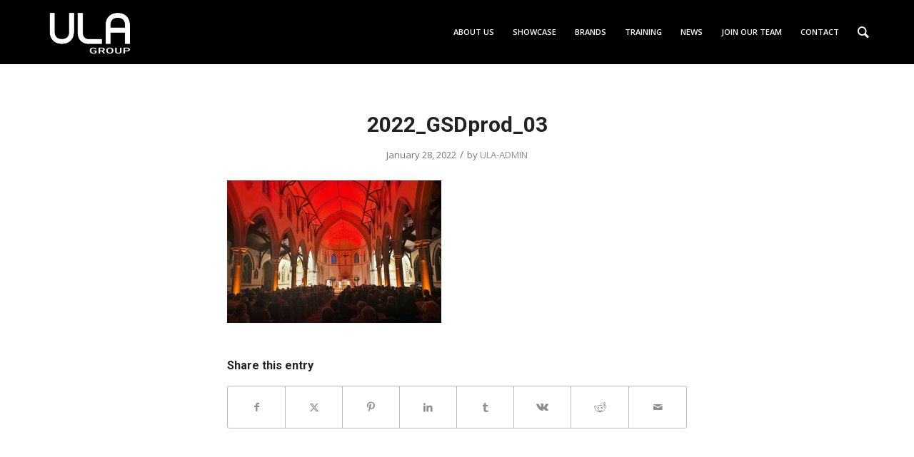

--- FILE ---
content_type: text/html; charset=UTF-8
request_url: https://www.ulagroup.com/2022/01/28/st-josephs-church-illuminated-by-astera/2022_gsdprod_03/
body_size: 16269
content:
<!DOCTYPE html><html dir="ltr" lang="en-US" class="html_stretched responsive av-preloader-disabled av-default-lightbox  html_header_top html_logo_left html_main_nav_header html_menu_right html_slim html_header_sticky_disabled html_header_shrinking_disabled html_header_topbar_active html_mobile_menu_tablet html_header_searchicon html_content_align_center html_header_unstick_top_disabled html_header_stretch_disabled html_av-submenu-hidden html_av-submenu-display-click html_av-overlay-side html_av-overlay-side-classic html_av-submenu-noclone html_entry_id_12672 av-cookies-no-cookie-consent "><head><meta charset="UTF-8" /><meta name="google-site-verification" content="V2uxuqE1ihUPYAND5U8xPdDg71-6gp6TQdf08vtxSXY" /><meta name="robots" content="index, follow" /> <script data-optimized="1" src="https://www.ulagroup.com/wp-content/litespeed/js/9eacedb72942b00de7412865a8684645.js?ver=84645"></script> <meta name="viewport" content="width=device-width, initial-scale=1, maximum-scale=1"><title>2022_GSDprod_03 | ULA Group</title><meta name="robots" content="noindex, max-image-preview:large" /><meta name="author" content="ULA-ADMIN"/><link rel="canonical" href="https://www.ulagroup.com/2022/01/28/st-josephs-church-illuminated-by-astera/2022_gsdprod_03/" /><meta name="generator" content="All in One SEO (AIOSEO) 4.9.3" /> <script type="application/ld+json" class="aioseo-schema">{"@context":"https:\/\/schema.org","@graph":[{"@type":"BreadcrumbList","@id":"https:\/\/www.ulagroup.com\/2022\/01\/28\/st-josephs-church-illuminated-by-astera\/2022_gsdprod_03\/#breadcrumblist","itemListElement":[{"@type":"ListItem","@id":"https:\/\/www.ulagroup.com#listItem","position":1,"name":"Home","item":"https:\/\/www.ulagroup.com","nextItem":{"@type":"ListItem","@id":"https:\/\/www.ulagroup.com\/2022\/01\/28\/st-josephs-church-illuminated-by-astera\/2022_gsdprod_03\/#listItem","name":"2022_GSDprod_03"}},{"@type":"ListItem","@id":"https:\/\/www.ulagroup.com\/2022\/01\/28\/st-josephs-church-illuminated-by-astera\/2022_gsdprod_03\/#listItem","position":2,"name":"2022_GSDprod_03","previousItem":{"@type":"ListItem","@id":"https:\/\/www.ulagroup.com#listItem","name":"Home"}}]},{"@type":"ItemPage","@id":"https:\/\/www.ulagroup.com\/2022\/01\/28\/st-josephs-church-illuminated-by-astera\/2022_gsdprod_03\/#itempage","url":"https:\/\/www.ulagroup.com\/2022\/01\/28\/st-josephs-church-illuminated-by-astera\/2022_gsdprod_03\/","name":"2022_GSDprod_03 | ULA Group","inLanguage":"en-US","isPartOf":{"@id":"https:\/\/www.ulagroup.com\/#website"},"breadcrumb":{"@id":"https:\/\/www.ulagroup.com\/2022\/01\/28\/st-josephs-church-illuminated-by-astera\/2022_gsdprod_03\/#breadcrumblist"},"author":{"@id":"https:\/\/www.ulagroup.com\/author\/ula-admin\/#author"},"creator":{"@id":"https:\/\/www.ulagroup.com\/author\/ula-admin\/#author"},"datePublished":"2022-01-28T10:26:20+10:00","dateModified":"2022-01-28T10:26:20+10:00"},{"@type":"Organization","@id":"https:\/\/www.ulagroup.com\/#organization","name":"ULA Group","description":"Total Visual Solutions","url":"https:\/\/www.ulagroup.com\/","logo":{"@type":"ImageObject","url":"https:\/\/www.ulagroup.com\/wp-content\/uploads\/2019\/11\/ula-group.png","@id":"https:\/\/www.ulagroup.com\/2022\/01\/28\/st-josephs-church-illuminated-by-astera\/2022_gsdprod_03\/#organizationLogo","width":452,"height":452,"caption":"ULA Group"},"image":{"@id":"https:\/\/www.ulagroup.com\/2022\/01\/28\/st-josephs-church-illuminated-by-astera\/2022_gsdprod_03\/#organizationLogo"}},{"@type":"Person","@id":"https:\/\/www.ulagroup.com\/author\/ula-admin\/#author","url":"https:\/\/www.ulagroup.com\/author\/ula-admin\/","name":"ULA-ADMIN","image":{"@type":"ImageObject","@id":"https:\/\/www.ulagroup.com\/2022\/01\/28\/st-josephs-church-illuminated-by-astera\/2022_gsdprod_03\/#authorImage","url":"https:\/\/secure.gravatar.com\/avatar\/563ed389eac11c575e8b2a764bd848cb5984bdd25c27cd78791d54e432ea3785?s=96&d=mm&r=g","width":96,"height":96,"caption":"ULA-ADMIN"}},{"@type":"WebSite","@id":"https:\/\/www.ulagroup.com\/#website","url":"https:\/\/www.ulagroup.com\/","name":"ULA Group","description":"Total Visual Solutions","inLanguage":"en-US","publisher":{"@id":"https:\/\/www.ulagroup.com\/#organization"}}]}</script> <link rel="alternate" type="application/rss+xml" title="ULA Group &raquo; Feed" href="https://www.ulagroup.com/feed/" /><link rel="alternate" type="application/rss+xml" title="ULA Group &raquo; Comments Feed" href="https://www.ulagroup.com/comments/feed/" /><link rel="alternate" title="oEmbed (JSON)" type="application/json+oembed" href="https://www.ulagroup.com/wp-json/oembed/1.0/embed?url=https%3A%2F%2Fwww.ulagroup.com%2F2022%2F01%2F28%2Fst-josephs-church-illuminated-by-astera%2F2022_gsdprod_03%2F" /><link rel="alternate" title="oEmbed (XML)" type="text/xml+oembed" href="https://www.ulagroup.com/wp-json/oembed/1.0/embed?url=https%3A%2F%2Fwww.ulagroup.com%2F2022%2F01%2F28%2Fst-josephs-church-illuminated-by-astera%2F2022_gsdprod_03%2F&#038;format=xml" />
 <script src="//www.googletagmanager.com/gtag/js?id=G-4MWSMCQV9F"  data-cfasync="false" data-wpfc-render="false" type="text/javascript" async></script> <script data-cfasync="false" data-wpfc-render="false" type="text/javascript">var mi_version = '9.11.1';
				var mi_track_user = true;
				var mi_no_track_reason = '';
								var MonsterInsightsDefaultLocations = {"page_location":"https:\/\/www.ulagroup.com\/2022\/01\/28\/st-josephs-church-illuminated-by-astera\/2022_gsdprod_03\/"};
								if ( typeof MonsterInsightsPrivacyGuardFilter === 'function' ) {
					var MonsterInsightsLocations = (typeof MonsterInsightsExcludeQuery === 'object') ? MonsterInsightsPrivacyGuardFilter( MonsterInsightsExcludeQuery ) : MonsterInsightsPrivacyGuardFilter( MonsterInsightsDefaultLocations );
				} else {
					var MonsterInsightsLocations = (typeof MonsterInsightsExcludeQuery === 'object') ? MonsterInsightsExcludeQuery : MonsterInsightsDefaultLocations;
				}

								var disableStrs = [
										'ga-disable-G-4MWSMCQV9F',
									];

				/* Function to detect opted out users */
				function __gtagTrackerIsOptedOut() {
					for (var index = 0; index < disableStrs.length; index++) {
						if (document.cookie.indexOf(disableStrs[index] + '=true') > -1) {
							return true;
						}
					}

					return false;
				}

				/* Disable tracking if the opt-out cookie exists. */
				if (__gtagTrackerIsOptedOut()) {
					for (var index = 0; index < disableStrs.length; index++) {
						window[disableStrs[index]] = true;
					}
				}

				/* Opt-out function */
				function __gtagTrackerOptout() {
					for (var index = 0; index < disableStrs.length; index++) {
						document.cookie = disableStrs[index] + '=true; expires=Thu, 31 Dec 2099 23:59:59 UTC; path=/';
						window[disableStrs[index]] = true;
					}
				}

				if ('undefined' === typeof gaOptout) {
					function gaOptout() {
						__gtagTrackerOptout();
					}
				}
								window.dataLayer = window.dataLayer || [];

				window.MonsterInsightsDualTracker = {
					helpers: {},
					trackers: {},
				};
				if (mi_track_user) {
					function __gtagDataLayer() {
						dataLayer.push(arguments);
					}

					function __gtagTracker(type, name, parameters) {
						if (!parameters) {
							parameters = {};
						}

						if (parameters.send_to) {
							__gtagDataLayer.apply(null, arguments);
							return;
						}

						if (type === 'event') {
														parameters.send_to = monsterinsights_frontend.v4_id;
							var hookName = name;
							if (typeof parameters['event_category'] !== 'undefined') {
								hookName = parameters['event_category'] + ':' + name;
							}

							if (typeof MonsterInsightsDualTracker.trackers[hookName] !== 'undefined') {
								MonsterInsightsDualTracker.trackers[hookName](parameters);
							} else {
								__gtagDataLayer('event', name, parameters);
							}
							
						} else {
							__gtagDataLayer.apply(null, arguments);
						}
					}

					__gtagTracker('js', new Date());
					__gtagTracker('set', {
						'developer_id.dZGIzZG': true,
											});
					if ( MonsterInsightsLocations.page_location ) {
						__gtagTracker('set', MonsterInsightsLocations);
					}
										__gtagTracker('config', 'G-4MWSMCQV9F', {"forceSSL":"true","link_attribution":"true"} );
										window.gtag = __gtagTracker;										(function () {
						/* https://developers.google.com/analytics/devguides/collection/analyticsjs/ */
						/* ga and __gaTracker compatibility shim. */
						var noopfn = function () {
							return null;
						};
						var newtracker = function () {
							return new Tracker();
						};
						var Tracker = function () {
							return null;
						};
						var p = Tracker.prototype;
						p.get = noopfn;
						p.set = noopfn;
						p.send = function () {
							var args = Array.prototype.slice.call(arguments);
							args.unshift('send');
							__gaTracker.apply(null, args);
						};
						var __gaTracker = function () {
							var len = arguments.length;
							if (len === 0) {
								return;
							}
							var f = arguments[len - 1];
							if (typeof f !== 'object' || f === null || typeof f.hitCallback !== 'function') {
								if ('send' === arguments[0]) {
									var hitConverted, hitObject = false, action;
									if ('event' === arguments[1]) {
										if ('undefined' !== typeof arguments[3]) {
											hitObject = {
												'eventAction': arguments[3],
												'eventCategory': arguments[2],
												'eventLabel': arguments[4],
												'value': arguments[5] ? arguments[5] : 1,
											}
										}
									}
									if ('pageview' === arguments[1]) {
										if ('undefined' !== typeof arguments[2]) {
											hitObject = {
												'eventAction': 'page_view',
												'page_path': arguments[2],
											}
										}
									}
									if (typeof arguments[2] === 'object') {
										hitObject = arguments[2];
									}
									if (typeof arguments[5] === 'object') {
										Object.assign(hitObject, arguments[5]);
									}
									if ('undefined' !== typeof arguments[1].hitType) {
										hitObject = arguments[1];
										if ('pageview' === hitObject.hitType) {
											hitObject.eventAction = 'page_view';
										}
									}
									if (hitObject) {
										action = 'timing' === arguments[1].hitType ? 'timing_complete' : hitObject.eventAction;
										hitConverted = mapArgs(hitObject);
										__gtagTracker('event', action, hitConverted);
									}
								}
								return;
							}

							function mapArgs(args) {
								var arg, hit = {};
								var gaMap = {
									'eventCategory': 'event_category',
									'eventAction': 'event_action',
									'eventLabel': 'event_label',
									'eventValue': 'event_value',
									'nonInteraction': 'non_interaction',
									'timingCategory': 'event_category',
									'timingVar': 'name',
									'timingValue': 'value',
									'timingLabel': 'event_label',
									'page': 'page_path',
									'location': 'page_location',
									'title': 'page_title',
									'referrer' : 'page_referrer',
								};
								for (arg in args) {
																		if (!(!args.hasOwnProperty(arg) || !gaMap.hasOwnProperty(arg))) {
										hit[gaMap[arg]] = args[arg];
									} else {
										hit[arg] = args[arg];
									}
								}
								return hit;
							}

							try {
								f.hitCallback();
							} catch (ex) {
							}
						};
						__gaTracker.create = newtracker;
						__gaTracker.getByName = newtracker;
						__gaTracker.getAll = function () {
							return [];
						};
						__gaTracker.remove = noopfn;
						__gaTracker.loaded = true;
						window['__gaTracker'] = __gaTracker;
					})();
									} else {
										console.log("");
					(function () {
						function __gtagTracker() {
							return null;
						}

						window['__gtagTracker'] = __gtagTracker;
						window['gtag'] = __gtagTracker;
					})();
									}</script> 
 <script data-optimized="1" type='text/javascript'>(function(){var html=document.getElementsByTagName('html')[0];var cookie_check=html.className.indexOf('av-cookies-needs-opt-in')>=0||html.className.indexOf('av-cookies-can-opt-out')>=0;var allow_continue=!0;var silent_accept_cookie=html.className.indexOf('av-cookies-user-silent-accept')>=0;if(cookie_check&&!silent_accept_cookie){if(!document.cookie.match(/aviaCookieConsent/)||html.className.indexOf('av-cookies-session-refused')>=0){allow_continue=!1}else{if(!document.cookie.match(/aviaPrivacyRefuseCookiesHideBar/)){allow_continue=!1}else if(!document.cookie.match(/aviaPrivacyEssentialCookiesEnabled/)){allow_continue=!1}else if(document.cookie.match(/aviaPrivacyGoogleWebfontsDisabled/)){allow_continue=!1}}}
if(allow_continue){var f=document.createElement('link');f.type='text/css';f.rel='stylesheet';f.href='https://fonts.googleapis.com/css?family=Roboto:100,400,700%7COpen+Sans:400,600&display=auto';f.id='avia-google-webfont';document.getElementsByTagName('head')[0].appendChild(f)}})()</script> <style id='wp-img-auto-sizes-contain-inline-css' type='text/css'>img:is([sizes=auto i],[sizes^="auto," i]){contain-intrinsic-size:3000px 1500px}</style><link data-optimized="1" rel='stylesheet' id='avia-grid-css' href='https://www.ulagroup.com/wp-content/litespeed/css/7557f98a6663c26f02d7812150c8d66c.css?ver=820f1' type='text/css' media='all' /><link data-optimized="1" rel='stylesheet' id='avia-base-css' href='https://www.ulagroup.com/wp-content/litespeed/css/1ed12f4dedd8d98b3c345f62190420b7.css?ver=9f8f0' type='text/css' media='all' /><link data-optimized="1" rel='stylesheet' id='avia-layout-css' href='https://www.ulagroup.com/wp-content/litespeed/css/34e58d154692dab7a4ab7660ffcf7a1b.css?ver=bf81c' type='text/css' media='all' /><link data-optimized="1" rel='stylesheet' id='avia-module-blog-css' href='https://www.ulagroup.com/wp-content/litespeed/css/c9920a27d18a67a0e5cf3c84b6450123.css?ver=08383' type='text/css' media='all' /><link data-optimized="1" rel='stylesheet' id='avia-module-postslider-css' href='https://www.ulagroup.com/wp-content/litespeed/css/fdec265469b5f09a82204d4f230ab463.css?ver=6c330' type='text/css' media='all' /><link data-optimized="1" rel='stylesheet' id='avia-module-button-css' href='https://www.ulagroup.com/wp-content/litespeed/css/ae0c8372a4b2b4b4e36b7bd53f9dbe3b.css?ver=d8281' type='text/css' media='all' /><link data-optimized="1" rel='stylesheet' id='avia-module-buttonrow-css' href='https://www.ulagroup.com/wp-content/litespeed/css/dd7d6bdb383ab3eccfeaf924776eb2d5.css?ver=e6e76' type='text/css' media='all' /><link data-optimized="1" rel='stylesheet' id='avia-module-button-fullwidth-css' href='https://www.ulagroup.com/wp-content/litespeed/css/3a32bbc21f1f841756adf0dd034af855.css?ver=98303' type='text/css' media='all' /><link data-optimized="1" rel='stylesheet' id='avia-module-comments-css' href='https://www.ulagroup.com/wp-content/litespeed/css/628eca2a2b4ede56b3206149dc37d5b6.css?ver=31652' type='text/css' media='all' /><link data-optimized="1" rel='stylesheet' id='avia-module-slideshow-css' href='https://www.ulagroup.com/wp-content/litespeed/css/01beb1704f38a8bae8ecd763eba6b566.css?ver=89e69' type='text/css' media='all' /><link data-optimized="1" rel='stylesheet' id='avia-module-gallery-css' href='https://www.ulagroup.com/wp-content/litespeed/css/c441aa4d5cd77038bb151ce8382d1cc1.css?ver=a6580' type='text/css' media='all' /><link data-optimized="1" rel='stylesheet' id='avia-module-gallery-hor-css' href='https://www.ulagroup.com/wp-content/litespeed/css/d64b1669530ad1b24464c68590fa8615.css?ver=a3544' type='text/css' media='all' /><link data-optimized="1" rel='stylesheet' id='avia-module-gridrow-css' href='https://www.ulagroup.com/wp-content/litespeed/css/5f0b87c9bc46c74d2c6a596d31ffff95.css?ver=45377' type='text/css' media='all' /><link data-optimized="1" rel='stylesheet' id='avia-module-hr-css' href='https://www.ulagroup.com/wp-content/litespeed/css/d662b0fe27c05deb24a0144c42de7007.css?ver=28d38' type='text/css' media='all' /><link data-optimized="1" rel='stylesheet' id='avia-module-icon-css' href='https://www.ulagroup.com/wp-content/litespeed/css/994f423df9413459699d3398ec1b850d.css?ver=401f2' type='text/css' media='all' /><link data-optimized="1" rel='stylesheet' id='avia-module-iconbox-css' href='https://www.ulagroup.com/wp-content/litespeed/css/392db8629ec1c10922d492f7c6374f5f.css?ver=bd72c' type='text/css' media='all' /><link data-optimized="1" rel='stylesheet' id='avia-module-iconlist-css' href='https://www.ulagroup.com/wp-content/litespeed/css/89a2d8feaaf1f011c8157be5b1206ef3.css?ver=090ac' type='text/css' media='all' /><link data-optimized="1" rel='stylesheet' id='avia-module-image-css' href='https://www.ulagroup.com/wp-content/litespeed/css/25397d6222a469af1cf7edb2906fcf21.css?ver=06c84' type='text/css' media='all' /><link data-optimized="1" rel='stylesheet' id='avia-module-slideshow-contentpartner-css' href='https://www.ulagroup.com/wp-content/litespeed/css/f0794df0529a826ac4774a1e855335c6.css?ver=9063c' type='text/css' media='all' /><link data-optimized="1" rel='stylesheet' id='avia-module-masonry-css' href='https://www.ulagroup.com/wp-content/litespeed/css/147995e3ab3268fd05e746920321234c.css?ver=de67b' type='text/css' media='all' /><link data-optimized="1" rel='stylesheet' id='avia-siteloader-css' href='https://www.ulagroup.com/wp-content/litespeed/css/2f7f1ee680dce66583528af3fb1fe288.css?ver=80b6a' type='text/css' media='all' /><link data-optimized="1" rel='stylesheet' id='avia-module-menu-css' href='https://www.ulagroup.com/wp-content/litespeed/css/7b715f3045aa9216e8c9c5db34020d7b.css?ver=c1231' type='text/css' media='all' /><link data-optimized="1" rel='stylesheet' id='avia-module-portfolio-css' href='https://www.ulagroup.com/wp-content/litespeed/css/84f0b11a4e553cf7dfe4b1db25d807ce.css?ver=166c9' type='text/css' media='all' /><link data-optimized="1" rel='stylesheet' id='avia-module-slideshow-ls-css' href='https://www.ulagroup.com/wp-content/litespeed/css/df077173d9496f365fa273ac2eb3c6a5.css?ver=6cb52' type='text/css' media='all' /><link data-optimized="1" rel='stylesheet' id='avia-module-social-css' href='https://www.ulagroup.com/wp-content/litespeed/css/064528d835b4c020ec4adc4fb6d4f20e.css?ver=bad44' type='text/css' media='all' /><link data-optimized="1" rel='stylesheet' id='avia-module-tabs-css' href='https://www.ulagroup.com/wp-content/litespeed/css/4c4623e2ec1f76dc72875ee6e84b6f0b.css?ver=4766b' type='text/css' media='all' /><link data-optimized="1" rel='stylesheet' id='avia-module-testimonials-css' href='https://www.ulagroup.com/wp-content/litespeed/css/2faa61cd31d7bc303c459e406ca24008.css?ver=d4936' type='text/css' media='all' /><link data-optimized="1" rel='stylesheet' id='avia-module-video-css' href='https://www.ulagroup.com/wp-content/litespeed/css/4fa8a50430fa73752b8ba55019df387d.css?ver=73791' type='text/css' media='all' /><link data-optimized="1" rel='stylesheet' id='wp-block-library-css' href='https://www.ulagroup.com/wp-content/litespeed/css/788931a2be1facb407680bd3bdea1276.css?ver=e3d9c' type='text/css' media='all' /><style id='global-styles-inline-css' type='text/css'>:root{--wp--preset--aspect-ratio--square:1;--wp--preset--aspect-ratio--4-3:4/3;--wp--preset--aspect-ratio--3-4:3/4;--wp--preset--aspect-ratio--3-2:3/2;--wp--preset--aspect-ratio--2-3:2/3;--wp--preset--aspect-ratio--16-9:16/9;--wp--preset--aspect-ratio--9-16:9/16;--wp--preset--color--black:#000000;--wp--preset--color--cyan-bluish-gray:#abb8c3;--wp--preset--color--white:#ffffff;--wp--preset--color--pale-pink:#f78da7;--wp--preset--color--vivid-red:#cf2e2e;--wp--preset--color--luminous-vivid-orange:#ff6900;--wp--preset--color--luminous-vivid-amber:#fcb900;--wp--preset--color--light-green-cyan:#7bdcb5;--wp--preset--color--vivid-green-cyan:#00d084;--wp--preset--color--pale-cyan-blue:#8ed1fc;--wp--preset--color--vivid-cyan-blue:#0693e3;--wp--preset--color--vivid-purple:#9b51e0;--wp--preset--color--metallic-red:#b02b2c;--wp--preset--color--maximum-yellow-red:#edae44;--wp--preset--color--yellow-sun:#eeee22;--wp--preset--color--palm-leaf:#83a846;--wp--preset--color--aero:#7bb0e7;--wp--preset--color--old-lavender:#745f7e;--wp--preset--color--steel-teal:#5f8789;--wp--preset--color--raspberry-pink:#d65799;--wp--preset--color--medium-turquoise:#4ecac2;--wp--preset--gradient--vivid-cyan-blue-to-vivid-purple:linear-gradient(135deg,rgb(6,147,227) 0%,rgb(155,81,224) 100%);--wp--preset--gradient--light-green-cyan-to-vivid-green-cyan:linear-gradient(135deg,rgb(122,220,180) 0%,rgb(0,208,130) 100%);--wp--preset--gradient--luminous-vivid-amber-to-luminous-vivid-orange:linear-gradient(135deg,rgb(252,185,0) 0%,rgb(255,105,0) 100%);--wp--preset--gradient--luminous-vivid-orange-to-vivid-red:linear-gradient(135deg,rgb(255,105,0) 0%,rgb(207,46,46) 100%);--wp--preset--gradient--very-light-gray-to-cyan-bluish-gray:linear-gradient(135deg,rgb(238,238,238) 0%,rgb(169,184,195) 100%);--wp--preset--gradient--cool-to-warm-spectrum:linear-gradient(135deg,rgb(74,234,220) 0%,rgb(151,120,209) 20%,rgb(207,42,186) 40%,rgb(238,44,130) 60%,rgb(251,105,98) 80%,rgb(254,248,76) 100%);--wp--preset--gradient--blush-light-purple:linear-gradient(135deg,rgb(255,206,236) 0%,rgb(152,150,240) 100%);--wp--preset--gradient--blush-bordeaux:linear-gradient(135deg,rgb(254,205,165) 0%,rgb(254,45,45) 50%,rgb(107,0,62) 100%);--wp--preset--gradient--luminous-dusk:linear-gradient(135deg,rgb(255,203,112) 0%,rgb(199,81,192) 50%,rgb(65,88,208) 100%);--wp--preset--gradient--pale-ocean:linear-gradient(135deg,rgb(255,245,203) 0%,rgb(182,227,212) 50%,rgb(51,167,181) 100%);--wp--preset--gradient--electric-grass:linear-gradient(135deg,rgb(202,248,128) 0%,rgb(113,206,126) 100%);--wp--preset--gradient--midnight:linear-gradient(135deg,rgb(2,3,129) 0%,rgb(40,116,252) 100%);--wp--preset--font-size--small:1rem;--wp--preset--font-size--medium:1.125rem;--wp--preset--font-size--large:1.75rem;--wp--preset--font-size--x-large:clamp(1.75rem, 3vw, 2.25rem);--wp--preset--spacing--20:0.44rem;--wp--preset--spacing--30:0.67rem;--wp--preset--spacing--40:1rem;--wp--preset--spacing--50:1.5rem;--wp--preset--spacing--60:2.25rem;--wp--preset--spacing--70:3.38rem;--wp--preset--spacing--80:5.06rem;--wp--preset--shadow--natural:6px 6px 9px rgba(0, 0, 0, 0.2);--wp--preset--shadow--deep:12px 12px 50px rgba(0, 0, 0, 0.4);--wp--preset--shadow--sharp:6px 6px 0px rgba(0, 0, 0, 0.2);--wp--preset--shadow--outlined:6px 6px 0px -3px rgb(255, 255, 255), 6px 6px rgb(0, 0, 0);--wp--preset--shadow--crisp:6px 6px 0px rgb(0, 0, 0)}:root{--wp--style--global--content-size:800px;--wp--style--global--wide-size:1130px}:where(body){margin:0}.wp-site-blocks>.alignleft{float:left;margin-right:2em}.wp-site-blocks>.alignright{float:right;margin-left:2em}.wp-site-blocks>.aligncenter{justify-content:center;margin-left:auto;margin-right:auto}:where(.is-layout-flex){gap:.5em}:where(.is-layout-grid){gap:.5em}.is-layout-flow>.alignleft{float:left;margin-inline-start:0;margin-inline-end:2em}.is-layout-flow>.alignright{float:right;margin-inline-start:2em;margin-inline-end:0}.is-layout-flow>.aligncenter{margin-left:auto!important;margin-right:auto!important}.is-layout-constrained>.alignleft{float:left;margin-inline-start:0;margin-inline-end:2em}.is-layout-constrained>.alignright{float:right;margin-inline-start:2em;margin-inline-end:0}.is-layout-constrained>.aligncenter{margin-left:auto!important;margin-right:auto!important}.is-layout-constrained>:where(:not(.alignleft):not(.alignright):not(.alignfull)){max-width:var(--wp--style--global--content-size);margin-left:auto!important;margin-right:auto!important}.is-layout-constrained>.alignwide{max-width:var(--wp--style--global--wide-size)}body .is-layout-flex{display:flex}.is-layout-flex{flex-wrap:wrap;align-items:center}.is-layout-flex>:is(*,div){margin:0}body .is-layout-grid{display:grid}.is-layout-grid>:is(*,div){margin:0}body{padding-top:0;padding-right:0;padding-bottom:0;padding-left:0}a:where(:not(.wp-element-button)){text-decoration:underline}:root :where(.wp-element-button,.wp-block-button__link){background-color:#32373c;border-width:0;color:#fff;font-family:inherit;font-size:inherit;font-style:inherit;font-weight:inherit;letter-spacing:inherit;line-height:inherit;padding-top:calc(0.667em + 2px);padding-right:calc(1.333em + 2px);padding-bottom:calc(0.667em + 2px);padding-left:calc(1.333em + 2px);text-decoration:none;text-transform:inherit}.has-black-color{color:var(--wp--preset--color--black)!important}.has-cyan-bluish-gray-color{color:var(--wp--preset--color--cyan-bluish-gray)!important}.has-white-color{color:var(--wp--preset--color--white)!important}.has-pale-pink-color{color:var(--wp--preset--color--pale-pink)!important}.has-vivid-red-color{color:var(--wp--preset--color--vivid-red)!important}.has-luminous-vivid-orange-color{color:var(--wp--preset--color--luminous-vivid-orange)!important}.has-luminous-vivid-amber-color{color:var(--wp--preset--color--luminous-vivid-amber)!important}.has-light-green-cyan-color{color:var(--wp--preset--color--light-green-cyan)!important}.has-vivid-green-cyan-color{color:var(--wp--preset--color--vivid-green-cyan)!important}.has-pale-cyan-blue-color{color:var(--wp--preset--color--pale-cyan-blue)!important}.has-vivid-cyan-blue-color{color:var(--wp--preset--color--vivid-cyan-blue)!important}.has-vivid-purple-color{color:var(--wp--preset--color--vivid-purple)!important}.has-metallic-red-color{color:var(--wp--preset--color--metallic-red)!important}.has-maximum-yellow-red-color{color:var(--wp--preset--color--maximum-yellow-red)!important}.has-yellow-sun-color{color:var(--wp--preset--color--yellow-sun)!important}.has-palm-leaf-color{color:var(--wp--preset--color--palm-leaf)!important}.has-aero-color{color:var(--wp--preset--color--aero)!important}.has-old-lavender-color{color:var(--wp--preset--color--old-lavender)!important}.has-steel-teal-color{color:var(--wp--preset--color--steel-teal)!important}.has-raspberry-pink-color{color:var(--wp--preset--color--raspberry-pink)!important}.has-medium-turquoise-color{color:var(--wp--preset--color--medium-turquoise)!important}.has-black-background-color{background-color:var(--wp--preset--color--black)!important}.has-cyan-bluish-gray-background-color{background-color:var(--wp--preset--color--cyan-bluish-gray)!important}.has-white-background-color{background-color:var(--wp--preset--color--white)!important}.has-pale-pink-background-color{background-color:var(--wp--preset--color--pale-pink)!important}.has-vivid-red-background-color{background-color:var(--wp--preset--color--vivid-red)!important}.has-luminous-vivid-orange-background-color{background-color:var(--wp--preset--color--luminous-vivid-orange)!important}.has-luminous-vivid-amber-background-color{background-color:var(--wp--preset--color--luminous-vivid-amber)!important}.has-light-green-cyan-background-color{background-color:var(--wp--preset--color--light-green-cyan)!important}.has-vivid-green-cyan-background-color{background-color:var(--wp--preset--color--vivid-green-cyan)!important}.has-pale-cyan-blue-background-color{background-color:var(--wp--preset--color--pale-cyan-blue)!important}.has-vivid-cyan-blue-background-color{background-color:var(--wp--preset--color--vivid-cyan-blue)!important}.has-vivid-purple-background-color{background-color:var(--wp--preset--color--vivid-purple)!important}.has-metallic-red-background-color{background-color:var(--wp--preset--color--metallic-red)!important}.has-maximum-yellow-red-background-color{background-color:var(--wp--preset--color--maximum-yellow-red)!important}.has-yellow-sun-background-color{background-color:var(--wp--preset--color--yellow-sun)!important}.has-palm-leaf-background-color{background-color:var(--wp--preset--color--palm-leaf)!important}.has-aero-background-color{background-color:var(--wp--preset--color--aero)!important}.has-old-lavender-background-color{background-color:var(--wp--preset--color--old-lavender)!important}.has-steel-teal-background-color{background-color:var(--wp--preset--color--steel-teal)!important}.has-raspberry-pink-background-color{background-color:var(--wp--preset--color--raspberry-pink)!important}.has-medium-turquoise-background-color{background-color:var(--wp--preset--color--medium-turquoise)!important}.has-black-border-color{border-color:var(--wp--preset--color--black)!important}.has-cyan-bluish-gray-border-color{border-color:var(--wp--preset--color--cyan-bluish-gray)!important}.has-white-border-color{border-color:var(--wp--preset--color--white)!important}.has-pale-pink-border-color{border-color:var(--wp--preset--color--pale-pink)!important}.has-vivid-red-border-color{border-color:var(--wp--preset--color--vivid-red)!important}.has-luminous-vivid-orange-border-color{border-color:var(--wp--preset--color--luminous-vivid-orange)!important}.has-luminous-vivid-amber-border-color{border-color:var(--wp--preset--color--luminous-vivid-amber)!important}.has-light-green-cyan-border-color{border-color:var(--wp--preset--color--light-green-cyan)!important}.has-vivid-green-cyan-border-color{border-color:var(--wp--preset--color--vivid-green-cyan)!important}.has-pale-cyan-blue-border-color{border-color:var(--wp--preset--color--pale-cyan-blue)!important}.has-vivid-cyan-blue-border-color{border-color:var(--wp--preset--color--vivid-cyan-blue)!important}.has-vivid-purple-border-color{border-color:var(--wp--preset--color--vivid-purple)!important}.has-metallic-red-border-color{border-color:var(--wp--preset--color--metallic-red)!important}.has-maximum-yellow-red-border-color{border-color:var(--wp--preset--color--maximum-yellow-red)!important}.has-yellow-sun-border-color{border-color:var(--wp--preset--color--yellow-sun)!important}.has-palm-leaf-border-color{border-color:var(--wp--preset--color--palm-leaf)!important}.has-aero-border-color{border-color:var(--wp--preset--color--aero)!important}.has-old-lavender-border-color{border-color:var(--wp--preset--color--old-lavender)!important}.has-steel-teal-border-color{border-color:var(--wp--preset--color--steel-teal)!important}.has-raspberry-pink-border-color{border-color:var(--wp--preset--color--raspberry-pink)!important}.has-medium-turquoise-border-color{border-color:var(--wp--preset--color--medium-turquoise)!important}.has-vivid-cyan-blue-to-vivid-purple-gradient-background{background:var(--wp--preset--gradient--vivid-cyan-blue-to-vivid-purple)!important}.has-light-green-cyan-to-vivid-green-cyan-gradient-background{background:var(--wp--preset--gradient--light-green-cyan-to-vivid-green-cyan)!important}.has-luminous-vivid-amber-to-luminous-vivid-orange-gradient-background{background:var(--wp--preset--gradient--luminous-vivid-amber-to-luminous-vivid-orange)!important}.has-luminous-vivid-orange-to-vivid-red-gradient-background{background:var(--wp--preset--gradient--luminous-vivid-orange-to-vivid-red)!important}.has-very-light-gray-to-cyan-bluish-gray-gradient-background{background:var(--wp--preset--gradient--very-light-gray-to-cyan-bluish-gray)!important}.has-cool-to-warm-spectrum-gradient-background{background:var(--wp--preset--gradient--cool-to-warm-spectrum)!important}.has-blush-light-purple-gradient-background{background:var(--wp--preset--gradient--blush-light-purple)!important}.has-blush-bordeaux-gradient-background{background:var(--wp--preset--gradient--blush-bordeaux)!important}.has-luminous-dusk-gradient-background{background:var(--wp--preset--gradient--luminous-dusk)!important}.has-pale-ocean-gradient-background{background:var(--wp--preset--gradient--pale-ocean)!important}.has-electric-grass-gradient-background{background:var(--wp--preset--gradient--electric-grass)!important}.has-midnight-gradient-background{background:var(--wp--preset--gradient--midnight)!important}.has-small-font-size{font-size:var(--wp--preset--font-size--small)!important}.has-medium-font-size{font-size:var(--wp--preset--font-size--medium)!important}.has-large-font-size{font-size:var(--wp--preset--font-size--large)!important}.has-x-large-font-size{font-size:var(--wp--preset--font-size--x-large)!important}</style><link data-optimized="1" rel='stylesheet' id='contact-form-7-css' href='https://www.ulagroup.com/wp-content/litespeed/css/f3066e92a9b0125cb556b9c1fe6b77d6.css?ver=a7ef4' type='text/css' media='all' /><link data-optimized="1" rel='stylesheet' id='geotarget-css' href='https://www.ulagroup.com/wp-content/litespeed/css/3c798e3e0056656ab7b8241755b931e8.css?ver=45b46' type='text/css' media='all' /><link data-optimized="1" rel='stylesheet' id='avia-scs-css' href='https://www.ulagroup.com/wp-content/litespeed/css/e2f123294e445be4518abeb29626e384.css?ver=d0c35' type='text/css' media='all' /><link data-optimized="1" rel='stylesheet' id='avia-fold-unfold-css' href='https://www.ulagroup.com/wp-content/litespeed/css/90248689cc05b00a7b55f1e992d766d1.css?ver=a0121' type='text/css' media='all' /><link data-optimized="1" rel='stylesheet' id='avia-widget-css-css' href='https://www.ulagroup.com/wp-content/litespeed/css/aa5bc116482bce27e6b90bc09d7e2cb5.css?ver=6873a' type='text/css' media='screen' /><link data-optimized="1" rel='stylesheet' id='avia-dynamic-css' href='https://www.ulagroup.com/wp-content/litespeed/css/328aa13734361ad371069d6f8d044df1.css?ver=fdbb3' type='text/css' media='all' /><link data-optimized="1" rel='stylesheet' id='avia-custom-css' href='https://www.ulagroup.com/wp-content/litespeed/css/98a6d6990cf16be882d52730c219a9c5.css?ver=5495f' type='text/css' media='all' /><link data-optimized="1" rel='stylesheet' id='avia-style-css' href='https://www.ulagroup.com/wp-content/litespeed/css/2a5ada6585493fca4459aab2a8d6b087.css?ver=09319' type='text/css' media='all' /><link data-optimized="1" rel='stylesheet' id='ms-main-css' href='https://www.ulagroup.com/wp-content/litespeed/css/4ae26a8a7dfab9fc0124f46ff5850d32.css?ver=21af3' type='text/css' media='all' /><link data-optimized="1" rel='stylesheet' id='ms-custom-css' href='https://www.ulagroup.com/wp-content/litespeed/css/005e3296f067918912638321c5e33b60.css?ver=2161a' type='text/css' media='all' /><link data-optimized="1" rel='stylesheet' id='cf7cf-style-css' href='https://www.ulagroup.com/wp-content/litespeed/css/12e7a9f8bf596bb4cf760fa89e5f1054.css?ver=b8c1b' type='text/css' media='all' /> <script type="text/javascript" src="https://www.ulagroup.com/wp-includes/js/jquery/jquery.min.js?ver=3.7.1" id="jquery-core-js"></script> <script data-optimized="1" type="text/javascript" src="https://www.ulagroup.com/wp-content/litespeed/js/fedd6d36f9657ca3070c411530bf7cd3.js?ver=1e384" id="jquery-migrate-js"></script> <script type="text/javascript" src="https://www.ulagroup.com/wp-content/plugins/google-analytics-for-wordpress/assets/js/frontend-gtag.min.js?ver=9.11.1" id="monsterinsights-frontend-script-js" async="async" data-wp-strategy="async"></script> <script data-cfasync="false" data-wpfc-render="false" type="text/javascript" id='monsterinsights-frontend-script-js-extra'>/*  */
var monsterinsights_frontend = {"js_events_tracking":"true","download_extensions":"doc,pdf,ppt,zip,xls,docx,pptx,xlsx","inbound_paths":"[{\"path\":\"\\\/go\\\/\",\"label\":\"affiliate\"},{\"path\":\"\\\/recommend\\\/\",\"label\":\"affiliate\"}]","home_url":"https:\/\/www.ulagroup.com","hash_tracking":"false","v4_id":"G-4MWSMCQV9F"};/*  */</script> <script data-optimized="1" type="text/javascript" src="https://www.ulagroup.com/wp-content/litespeed/js/90d3dbaa4b1e9285d5b462e28f3d169e.js?ver=f21eb" id="geotarget-js"></script> <script data-optimized="1" type="text/javascript" src="https://www.ulagroup.com/wp-content/litespeed/js/24f0a1b05999f77542db768ecfe44a53.js?ver=819f1" id="geot-slick-js"></script> <script data-optimized="1" type="text/javascript" src="https://www.ulagroup.com/wp-content/litespeed/js/48083d6a949d87a1ee236d7c47a3d498.js?ver=c4beb" id="avia-js-js"></script> <script data-optimized="1" type="text/javascript" src="https://www.ulagroup.com/wp-content/litespeed/js/b45262da583fe33bfeb92d7c51b3ee2c.js?ver=45157" id="avia-compat-js"></script> <link rel="https://api.w.org/" href="https://www.ulagroup.com/wp-json/" /><link rel="alternate" title="JSON" type="application/json" href="https://www.ulagroup.com/wp-json/wp/v2/media/12672" /><link rel="EditURI" type="application/rsd+xml" title="RSD" href="https://www.ulagroup.com/xmlrpc.php?rsd" /><meta name="generator" content="WordPress 6.9" /><link rel='shortlink' href='https://www.ulagroup.com/?p=12672' /> <script>var ms_grabbing_curosr='https://www.ulagroup.com/wp-content/plugins/masterslider/public/assets/css/common/grabbing.cur',ms_grab_curosr='https://www.ulagroup.com/wp-content/plugins/masterslider/public/assets/css/common/grab.cur'</script> <meta name="generator" content="MasterSlider 3.7.12 - Responsive Touch Image Slider" /><link rel="profile" href="https://gmpg.org/xfn/11" /><link rel="alternate" type="application/rss+xml" title="ULA Group RSS2 Feed" href="https://www.ulagroup.com/feed/" /><link rel="pingback" href="https://www.ulagroup.com/xmlrpc.php" />
<!--[if lt IE 9]><script src="https://www.ulagroup.com/wp-content/themes/enfold/js/html5shiv.js"></script><![endif]--><link rel="icon" href="https://www.ulagroup.com/wp-content/uploads/2020/08/ULA-favicon-new.png" type="image/png"><link rel="icon" href="https://www.ulagroup.com/wp-content/uploads/2020/08/cropped-ULA-Favicon-512x512_New-2-32x32.png" sizes="32x32" /><link rel="icon" href="https://www.ulagroup.com/wp-content/uploads/2020/08/cropped-ULA-Favicon-512x512_New-2-192x192.png" sizes="192x192" /><link rel="apple-touch-icon" href="https://www.ulagroup.com/wp-content/uploads/2020/08/cropped-ULA-Favicon-512x512_New-2-180x180.png" /><meta name="msapplication-TileImage" content="https://www.ulagroup.com/wp-content/uploads/2020/08/cropped-ULA-Favicon-512x512_New-2-270x270.png" /><style type="text/css" id="wp-custom-css">.full-width-container .container,.full-width-container #top #wrap_all .container{max-width:100%!important;width:100%!important;padding:0}#header_main{background:#000!important}#header_main a{color:#fff!important}#header_main #av-burger-menu-ul a{color:#000!important}#header_main #av-burger-menu-ul a:hover{color:#fff!important}#header_main .avia-menu-fx{background:#fff!important}.avia_button_icon{display:none}.home .slider-buttons .avia-button{color:#fff!important}.home .slider-buttons .avia_button_icon{display:inline-block}#header .logo{filter:invert()}#header .logo img{filter:brightness(0)}@media (min-width:890px){#header{position:fixed!important}#header .logo img{height:70px;margin-top:10px}#header_main{background:#f5f5f5}#main{padding-top:90px!important}}.header_color .sub_menu>ul>li>a,.header_color .sub_menu>div>ul>li>a,.header_color .main_menu ul:first-child>li>a,#top .header_color .main_menu .menu ul .current_page_item>a,#top .header_color .main_menu .menu ul .current-menu-item>a,#top .header_color .sub_menu li ul a{color:#111!important}#header_meta{display:none}.avia-layerslider{background:#000!important}.avia-container-wide .container{max-width:1842px!important;padding:0;float:right;width:100%!important}@media (max-width:889px){.desktop-slider,.show-desktop{display:none!important}.mobile-slider{display:block!important}.ls-wp-container.show-mobile,.ls-wp-container.show-mobile div{height:65vw!important;overflow:hidden!important}.ls-wp-container.show-mobile img{width:auto!important;height:100%!important;transform:none!important}.slider-header{color:#111}.slider-header .content{padding:25px 0!important;}}@media (min-width:890px){.mobile-slider,.show-mobile{display:none!important}.desktop-slider{display:block!important}.slider-header{position:absolute;top:0;left:0;width:100%;z-index:100;background:#fff0;height:100vh}.slider-header::before{position:absolute;width:100%;height:100%;content:" ";top:0;left:0}.slider-header .container{position:absolute;top:50%;left:50%;transform:translate(-50%,-50%);text-align:left;color:#fff;text-shadow:0 0 5px #000}.slider-header h1,.slider-header h1 b{color:#fff}}@media (min-width:890px) and (max-width:1300px){.slider-header::before{background:linear-gradient(to right,rgb(0 0 0 / .65) 0%,rgb(0 0 0 / .55) 60%,rgb(0 0 0 / .45) 80%,#fff0 100%)}}@media (min-width:1301px){.slider-header::before{background:linear-gradient(to right,rgb(0 0 0 / .65) 0%,rgb(0 0 0 / .6) 35%,rgb(0 0 0 / .25) 50%,#fff0 100%)}}.slider-header .container>.content{max-width:740px}.slider-header h1{margin:0 0 15px;line-height:1.35;font-weight:400;max-width:500px}.slider-header h1 b{margin:0 auto 5px;line-height:1.35;font-weight:600;display:inline-block}.slider-header h2{font-weight:400!important;line-height:30px!important;max-width:500px}@media (max-width:889px){.slider-header h1,.slider-header .template-page .entry-content-wrapper h1{font-size:23px!important}.slider-header h1 b{font-size:48px!important}.slider-header h2,.slider-header .template-page .entry-content-wrapper h2{font-size:19px!important;margin:0 0 15px;text-transform:none;letter-spacing:0}}@media (min-width:890px){.slider-header h1{font-size:37px!important;line-height:49px}.slider-header h1 b{font-size:62px!important}.slider-header h2{font-size:22px!important;margin:0 0 20px;color:#fff;text-transform:none!important}}.slider-buttons a{border-radius:6px!important;font-weight:700!important;min-width:150px!important;padding:15px 10px!important;text-transform:uppercase;transition:all 0.3s ease}.slider-buttons a:hover{filter:invert()}#top .avia-button:hover,#top .avia-button.avia-color-dark:hover{border-color:#212121!important;background:#212121!important;color:#fff!important;opacity:1!important}#top .slider-header .avia-button:hover{filter:invert()!important}@media (min-width:890px){.slider-buttons a{border:2px solid #fff!important;background:rgb(0 0 0 / .3)!important}.slider-buttons a:hover{text-shadow:none!important;background:#000!important}}@media (max-width:889px){.slider-buttons a{border:2px solid #222!important;background:#222!important;color:#fff!important}.slider-buttons a:hover{border:2px solid #111!important;background:#111!important}}.slider-buttons a .avia_button_background{display:none!important}.newsletter-img-container img{max-height:523px;width:auto;margin-top:50px}@media (max-width:478px){.template-page .entry-content-wrapper .newsletter-text-container h2{font-size:30px!important}}@media only screen and (max-width:767px){.newsletter-img-container{margin:-20px 0 0!important;z-index:-1!important;overflow:hidden;height:322px}.newsletter-img-container img{margin-top:0}}#mc4wp-form-1 p,#mc4wp-form-1 input{margin-bottom:0px!important}#mc4wp-form-1 input{border:2px solid #dcdcdc!important;padding:10px 8px!important}#mc4wp-form-1 input[type=submit]{font-weight:400;padding:12px 16px 10px!important;font-size:13px;background-color:transparent!important;color:#111;border:2px solid #212121!important;border-radius:3px;text-transform:uppercase;transition:all 0.3s ease}#mc4wp-form-1 input[type=submit]:hover{background-color:#212121!important;color:#fff}</style><style type="text/css">@font-face{font-family:'entypo-fontello';font-weight:400;font-style:normal;font-display:auto;src:url(https://www.ulagroup.com/wp-content/themes/enfold/config-templatebuilder/avia-template-builder/assets/fonts/entypo-fontello.woff2) format('woff2'),url(https://www.ulagroup.com/wp-content/themes/enfold/config-templatebuilder/avia-template-builder/assets/fonts/entypo-fontello.woff) format('woff'),url(https://www.ulagroup.com/wp-content/themes/enfold/config-templatebuilder/avia-template-builder/assets/fonts/entypo-fontello.ttf) format('truetype'),url('https://www.ulagroup.com/wp-content/themes/enfold/config-templatebuilder/avia-template-builder/assets/fonts/entypo-fontello.svg#entypo-fontello') format('svg'),url(https://www.ulagroup.com/wp-content/themes/enfold/config-templatebuilder/avia-template-builder/assets/fonts/entypo-fontello.eot),url('https://www.ulagroup.com/wp-content/themes/enfold/config-templatebuilder/avia-template-builder/assets/fonts/entypo-fontello.eot?#iefix') format('embedded-opentype')}#top .avia-font-entypo-fontello,body .avia-font-entypo-fontello,html body [data-av_iconfont='entypo-fontello']:before{font-family:'entypo-fontello'}@font-face{font-family:'icon';font-weight:400;font-style:normal;font-display:auto;src:url(https://www.ulagroup.com/wp-content/uploads/avia_fonts/icon/icon.woff2) format('woff2'),url(https://www.ulagroup.com/wp-content/uploads/avia_fonts/icon/icon.woff) format('woff'),url(https://www.ulagroup.com/wp-content/uploads/avia_fonts/icon/icon.ttf) format('truetype'),url('https://www.ulagroup.com/wp-content/uploads/avia_fonts/icon/icon.svg#icon') format('svg'),url(https://www.ulagroup.com/wp-content/uploads/avia_fonts/icon/icon.eot),url('https://www.ulagroup.com/wp-content/uploads/avia_fonts/icon/icon.eot?#iefix') format('embedded-opentype')}#top .avia-font-icon,body .avia-font-icon,html body [data-av_iconfont='icon']:before{font-family:'icon'}</style>
 <script>(function(w,d,s,l,i){w[l]=w[l]||[];w[l].push({'gtm.start':
new Date().getTime(),event:'gtm.js'});var f=d.getElementsByTagName(s)[0],
j=d.createElement(s),dl=l!='dataLayer'?'&l='+l:'';j.async=true;j.src=
'https://www.googletagmanager.com/gtm.js?id='+i+dl;f.parentNode.insertBefore(j,f);
})(window,document,'script','dataLayer','GTM-TLTCHRZ');</script> <meta name="msvalidate.01" content="4F1ABEB4CB9EAF608872618FDE7F8311" /><link data-optimized="1" rel='stylesheet' href='https://www.ulagroup.com/wp-content/litespeed/css/7e314009d95ce35494fe568a70e83e13.css?ver=790de' type='text/css' /></head><body id="top" class="attachment wp-singular attachment-template-default single single-attachment postid-12672 attachmentid-12672 attachment-jpeg wp-theme-enfold wp-child-theme-enfold-child stretched roboto open_sans  _masterslider _msp_version_3.7.12 avia-responsive-images-support">
<noscript><iframe src="https://www.googletagmanager.com/ns.html?id=GTM-TLTCHRZ"
height="0" width="0" style="display:none;visibility:hidden"></iframe></noscript><div id='wrap_all'><header id='header' class='all_colors header_color light_bg_color  av_header_top av_logo_left av_main_nav_header av_menu_right av_slim av_header_sticky_disabled av_header_shrinking_disabled av_header_stretch_disabled av_mobile_menu_tablet av_header_searchicon av_header_unstick_top_disabled av_bottom_nav_disabled  av_alternate_logo_active av_header_border_disabled' data-av_shrink_factor='50'><div id='header_meta' class='container_wrap container_wrap_meta  av_secondary_right av_extra_header_active av_phone_active_right av_entry_id_12672'><div class='container'></div></div><div  id='header_main' class='container_wrap container_wrap_logo'><div class='container av-logo-container'><div class='inner-container'><span class='logo avia-standard-logo'><a href='https://www.ulagroup.com/' class='' aria-label='ULA Group' ><img src="https://www.ulagroup.com/wp-content/uploads/2020/07/ULA-Group-Logo-340x156-1-300x138.png" height="100" width="300" alt='ULA Group' title='' /></a></span><nav class='main_menu' data-selectname='Select a page' ><div class="avia-menu av-main-nav-wrap"><ul role="menu" class="menu av-main-nav" id="avia-menu"><li role="menuitem" id="menu-item-13770" class="menu-item menu-item-type-post_type menu-item-object-page menu-item-mega-parent  menu-item-top-level menu-item-top-level-1"><a href="https://www.ulagroup.com/about-us/" tabindex="0"><span class="avia-bullet"></span><span class="avia-menu-text">ABOUT US</span><span class="avia-menu-fx"><span class="avia-arrow-wrap"><span class="avia-arrow"></span></span></span></a></li><li role="menuitem" id="menu-item-9928" class="menu-item menu-item-type-post_type menu-item-object-page menu-item-top-level menu-item-top-level-2"><a href="https://www.ulagroup.com/showcase/" tabindex="0"><span class="avia-bullet"></span><span class="avia-menu-text">SHOWCASE</span><span class="avia-menu-fx"><span class="avia-arrow-wrap"><span class="avia-arrow"></span></span></span></a></li><li role="menuitem" id="menu-item-16201" class="menu-item menu-item-type-post_type menu-item-object-page menu-item-top-level menu-item-top-level-3"><a href="https://www.ulagroup.com/lighting-equipment-brands/" tabindex="0"><span class="avia-bullet"></span><span class="avia-menu-text">BRANDS</span><span class="avia-menu-fx"><span class="avia-arrow-wrap"><span class="avia-arrow"></span></span></span></a></li><li role="menuitem" id="menu-item-9923" class="menu-item menu-item-type-custom menu-item-object-custom menu-item-top-level menu-item-top-level-4"><a href="https://www.ulagroup.com/training/" tabindex="0"><span class="avia-bullet"></span><span class="avia-menu-text">TRAINING</span><span class="avia-menu-fx"><span class="avia-arrow-wrap"><span class="avia-arrow"></span></span></span></a></li><li role="menuitem" id="menu-item-10071" class="menu-item menu-item-type-custom menu-item-object-custom menu-item-top-level menu-item-top-level-5"><a href="https://www.ulagroup.com/news/" tabindex="0"><span class="avia-bullet"></span><span class="avia-menu-text">NEWS</span><span class="avia-menu-fx"><span class="avia-arrow-wrap"><span class="avia-arrow"></span></span></span></a></li><li role="menuitem" id="menu-item-14170" class="menu-item menu-item-type-post_type menu-item-object-page menu-item-mega-parent  menu-item-top-level menu-item-top-level-6"><a href="https://www.ulagroup.com/join-our-team/" tabindex="0"><span class="avia-bullet"></span><span class="avia-menu-text">JOIN OUR TEAM</span><span class="avia-menu-fx"><span class="avia-arrow-wrap"><span class="avia-arrow"></span></span></span></a></li><li role="menuitem" id="menu-item-9926" class="menu-item menu-item-type-post_type menu-item-object-page menu-item-top-level menu-item-top-level-7"><a href="https://www.ulagroup.com/contact/" tabindex="0"><span class="avia-bullet"></span><span class="avia-menu-text">CONTACT</span><span class="avia-menu-fx"><span class="avia-arrow-wrap"><span class="avia-arrow"></span></span></span></a></li><li id="menu-item-search" class="noMobile menu-item menu-item-search-dropdown menu-item-avia-special" role="menuitem"><a aria-label="Search" href="?s=" rel="nofollow" data-avia-search-tooltip="
&lt;search&gt;
&lt;form role=&quot;search&quot; action=&quot;https://www.ulagroup.com/&quot; id=&quot;searchform&quot; method=&quot;get&quot; class=&quot;&quot;&gt;
&lt;div&gt;
&lt;input type=&quot;submit&quot; value=&quot;&quot; id=&quot;searchsubmit&quot; class=&quot;button avia-font-entypo-fontello&quot; title=&quot;Enter at least 3 characters to show search results in a dropdown or click to route to search result page to show all results&quot; /&gt;
&lt;input type=&quot;search&quot; id=&quot;s&quot; name=&quot;s&quot; value=&quot;&quot; aria-label='Search' placeholder='Search' required /&gt;
&lt;/div&gt;
&lt;/form&gt;
&lt;/search&gt;
" aria-hidden='false' data-av_icon='' data-av_iconfont='entypo-fontello'><span class="avia_hidden_link_text">Search</span></a></li><li class="av-burger-menu-main menu-item-avia-special " role="menuitem">
<a href="#" aria-label="Menu" aria-hidden="false">
<span class="av-hamburger av-hamburger--spin av-js-hamburger">
<span class="av-hamburger-box">
<span class="av-hamburger-inner"></span>
<strong>Menu</strong>
</span>
</span>
<span class="avia_hidden_link_text">Menu</span>
</a></li></ul></div></nav></div></div></div><div class="header_bg"></div></header><div id='main' class='all_colors' data-scroll-offset='0'><div class='container_wrap container_wrap_first main_color fullsize'><div class='container template-blog template-single-blog '><main class='content units av-content-full alpha  av-main-single' ><article class="post-entry post-entry-type-standard post-entry-12672 post-loop-1 post-parity-odd post-entry-last single-big post  post-12672 attachment type-attachment status-inherit hentry" ><div class="blog-meta"></div><div class='entry-content-wrapper clearfix standard-content'><header class="entry-content-header"><h1 class='post-title entry-title ' >2022_GSDprod_03<span class="post-format-icon minor-meta"></span></h1><span class="post-meta-infos"><time class="date-container minor-meta updated" >January 28, 2022</time><span class="text-sep">/</span><span class="blog-author minor-meta">by <span class="entry-author-link" ><span class="author"><span class="fn"><a href="https://www.ulagroup.com/author/ula-admin/" title="Posts by ULA-ADMIN" rel="author">ULA-ADMIN</a></span></span></span></span></span></header><div class="entry-content" ><p class="attachment"><a href='https://www.ulagroup.com/wp-content/uploads/2022/01/2022_GSDprod_03.jpg'><img decoding="async" width="300" height="200" src="https://www.ulagroup.com/wp-content/uploads/2022/01/2022_GSDprod_03-300x200.jpg" class="attachment-medium size-medium" alt="" srcset="https://www.ulagroup.com/wp-content/uploads/2022/01/2022_GSDprod_03-300x200.jpg 300w, https://www.ulagroup.com/wp-content/uploads/2022/01/2022_GSDprod_03-1030x687.jpg 1030w, https://www.ulagroup.com/wp-content/uploads/2022/01/2022_GSDprod_03-768x512.jpg 768w, https://www.ulagroup.com/wp-content/uploads/2022/01/2022_GSDprod_03-705x470.jpg 705w, https://www.ulagroup.com/wp-content/uploads/2022/01/2022_GSDprod_03-450x300.jpg 450w, https://www.ulagroup.com/wp-content/uploads/2022/01/2022_GSDprod_03.jpg 1500w" sizes="(max-width: 300px) 100vw, 300px" /></a></p></div><footer class="entry-footer"><div class='av-social-sharing-box av-social-sharing-box-default av-social-sharing-box-fullwidth'><div class="av-share-box"><h5 class='av-share-link-description av-no-toc '>Share this entry</h5><ul class="av-share-box-list noLightbox"><li class='av-share-link av-social-link-facebook' ><a target="_blank" aria-label="Share on Facebook" href='https://www.facebook.com/sharer.php?u=https://www.ulagroup.com/2022/01/28/st-josephs-church-illuminated-by-astera/2022_gsdprod_03/&#038;t=2022_GSDprod_03' aria-hidden='false' data-av_icon='' data-av_iconfont='entypo-fontello' title='' data-avia-related-tooltip='Share on Facebook' rel="noopener"><span class='avia_hidden_link_text'>Share on Facebook</span></a></li><li class='av-share-link av-social-link-twitter' ><a target="_blank" aria-label="Share on X" href='https://twitter.com/share?text=2022_GSDprod_03&#038;url=https://www.ulagroup.com/?p=12672' aria-hidden='false' data-av_icon='' data-av_iconfont='entypo-fontello' title='' data-avia-related-tooltip='Share on X' rel="noopener"><span class='avia_hidden_link_text'>Share on X</span></a></li><li class='av-share-link av-social-link-pinterest' ><a target="_blank" aria-label="Share on Pinterest" href='https://pinterest.com/pin/create/button/?url=https%3A%2F%2Fwww.ulagroup.com%2F2022%2F01%2F28%2Fst-josephs-church-illuminated-by-astera%2F2022_gsdprod_03%2F&#038;description=2022_GSDprod_03&#038;media=https%3A%2F%2Fwww.ulagroup.com%2Fwp-content%2Fuploads%2F2022%2F01%2F2022_GSDprod_03-705x470.jpg' aria-hidden='false' data-av_icon='' data-av_iconfont='entypo-fontello' title='' data-avia-related-tooltip='Share on Pinterest' rel="noopener"><span class='avia_hidden_link_text'>Share on Pinterest</span></a></li><li class='av-share-link av-social-link-linkedin' ><a target="_blank" aria-label="Share on LinkedIn" href='https://linkedin.com/shareArticle?mini=true&#038;title=2022_GSDprod_03&#038;url=https://www.ulagroup.com/2022/01/28/st-josephs-church-illuminated-by-astera/2022_gsdprod_03/' aria-hidden='false' data-av_icon='' data-av_iconfont='entypo-fontello' title='' data-avia-related-tooltip='Share on LinkedIn' rel="noopener"><span class='avia_hidden_link_text'>Share on LinkedIn</span></a></li><li class='av-share-link av-social-link-tumblr' ><a target="_blank" aria-label="Share on Tumblr" href='https://www.tumblr.com/share/link?url=https%3A%2F%2Fwww.ulagroup.com%2F2022%2F01%2F28%2Fst-josephs-church-illuminated-by-astera%2F2022_gsdprod_03%2F&#038;name=2022_GSDprod_03&#038;description=' aria-hidden='false' data-av_icon='' data-av_iconfont='entypo-fontello' title='' data-avia-related-tooltip='Share on Tumblr' rel="noopener"><span class='avia_hidden_link_text'>Share on Tumblr</span></a></li><li class='av-share-link av-social-link-vk' ><a target="_blank" aria-label="Share on Vk" href='https://vk.com/share.php?url=https://www.ulagroup.com/2022/01/28/st-josephs-church-illuminated-by-astera/2022_gsdprod_03/' aria-hidden='false' data-av_icon='' data-av_iconfont='entypo-fontello' title='' data-avia-related-tooltip='Share on Vk' rel="noopener"><span class='avia_hidden_link_text'>Share on Vk</span></a></li><li class='av-share-link av-social-link-reddit' ><a target="_blank" aria-label="Share on Reddit" href='https://reddit.com/submit?url=https://www.ulagroup.com/2022/01/28/st-josephs-church-illuminated-by-astera/2022_gsdprod_03/&#038;title=2022_GSDprod_03' aria-hidden='false' data-av_icon='' data-av_iconfont='entypo-fontello' title='' data-avia-related-tooltip='Share on Reddit' rel="noopener"><span class='avia_hidden_link_text'>Share on Reddit</span></a></li><li class='av-share-link av-social-link-mail' ><a aria-label="Share by Mail" href="/cdn-cgi/l/email-protection#[base64]" aria-hidden='false' data-av_icon='' data-av_iconfont='entypo-fontello' title='' data-avia-related-tooltip='Share by Mail'><span class='avia_hidden_link_text'>Share by Mail</span></a></li></ul></div></div></footer><div class='post_delimiter'></div></div><div class="post_author_timeline"></div></article><div class='single-big'></div><div class='comment-entry post-entry'></div></main></div></div><div class="training-table"></div><div class='container_wrap footer_color' id='footer'><div class='container'><div class="flex_column av_one_fourth  first el_before_av_one_fourth"><section id="media_image-3" class="widget clearfix widget_media_image">
<img width="600" height="245" src="https://www.ulagroup.com/wp-content/uploads/2020/06/ULA-group-logo-600x245-1.png" class="image wp-image-9718  attachment-full size-full" alt="" decoding="async" style="max-width: 100%; height: auto;" loading="lazy" srcset="https://www.ulagroup.com/wp-content/uploads/2020/06/ULA-group-logo-600x245-1.png 600w, https://www.ulagroup.com/wp-content/uploads/2020/06/ULA-group-logo-600x245-1-300x123.png 300w, https://www.ulagroup.com/wp-content/uploads/2020/06/ULA-group-logo-600x245-1-450x184.png 450w" sizes="(max-width: 600px) 100vw, 600px">
<span class="seperator extralight-border"></span></section><section id="custom_html-3" class="widget_text widget clearfix widget_custom_html"><div class="textwidget custom-html-widget"><p style=" font-size: 18px; text-align: center;">Leaders in Innovative <br>Visual Technology</p><ul class="vp-socials"><li><a href="https://www.facebook.com/ULA.Group" target="_blank" rel="noopener"><i class="fa fa-facebook" aria-hidden="true"></i></a></li><li><a href="https://www.youtube.com/ulagroup" target="_blank" rel="noopener"><i class="fa fa-youtube" aria-hidden="true"></i></a></li><li><a href="https://www.instagram.com/ulagroup/" target="_blank" rel="noopener"><i class="fa fa-instagram" aria-hidden="true"></i></a></li><li><a href="https://www.linkedin.com/company/ula-group/" target="_blank" rel="noopener"><i class="fa fa-linkedin" aria-hidden="true"></i></a></li></ul></div>
<span class="seperator extralight-border"></span></section></div><div class="flex_column av_one_fourth  el_after_av_one_fourth  el_before_av_one_fourth "><section id="text-3" class="widget clearfix widget_text"><h3 class="widgettitle">CONTACT</h3><div class="textwidget"><p><strong>Australia:</strong> <a class="gacall" href="tel:1300 852 476">1300 852 476</a><br>
<strong>New Zealand:</strong> <a class="gacall" href="tel:+64 9 218 6532">+64 9 218 6532</a><br>
<strong>International:</strong> <a class="gacall" href="tel:+61 7 5509 4633">+61 7 5509 4633</a></p></div>
<span class="seperator extralight-border"></span></section><section id="text-5" class="widget clearfix widget_text"><h3 class="widgettitle">Our Offices</h3><div class="textwidget"><p><a href="https://goo.gl/maps/Nu7LKYfgULSphTAB6">Queensland</a><br>
<a href="https://maps.app.goo.gl/RPfV1hz1oP1gkFNR8" target="_blank" rel="noopener">New South Wales</a><br>
<a href="https://goo.gl/maps/tLH1MvgCWCrJRMCi9" target="_blank" rel="noopener">Victoria</a><br>
<a href="https://www.google.com/maps?ll=-36.766724,174.73263&amp;z=15&amp;t=m&amp;hl=en-US&amp;gl=AU&amp;mapclient=embed&amp;q=89+Ellice+Road+Wairau+Valley+Auckland+0629+New+Zealand" target="_blank" rel="noopener">New Zealand</a></p></div>
<span class="seperator extralight-border"></span></section></div><div class="flex_column av_one_fourth  el_after_av_one_fourth  el_before_av_one_fourth "><section id="text-6" class="widget clearfix widget_text"><h3 class="widgettitle">Categories</h3><div class="textwidget"><p><a href="https://www.ulagroup.com/led-display-digital-signage-solutions/">Digital Displays</a><br>
<a href="https://www.ulagroup.com/architectural-lighting/">Architectural Lighting</a><br>
<a href="https://www.ulagroup.com/entertainment-lighting/">Entertainment Lighting</a></p></div>
<span class="seperator extralight-border"></span></section></div><div class="flex_column av_one_fourth  el_after_av_one_fourth  el_before_av_one_fourth "><section id="text-4" class="widget clearfix widget_text"><h3 class="widgettitle">About ULA Group</h3><div class="textwidget"><p>We take pride in providing our clientele with advanced lighting solutions, including Digital Displays, Architectural Lighting, LED Screens, Digital Retail Signage, Outdoor Media, Entertainment Lighting, Control Systems and Networking.</p></div>
<span class="seperator extralight-border"></span></section><section id="search-2" class="widget clearfix widget_search"><form action="https://www.ulagroup.com/" id="searchform" method="get" class=""><div>
<input type="submit" value="" id="searchsubmit" class="button avia-font-entypo-fontello">
<input type="text" id="s" name="s" value="" placeholder="Search"></div></form>
<span class="seperator extralight-border"></span></section></div></div></div><footer class='container_wrap socket_color' id='socket' ><div class='container'><span class='copyright' style="text-align: left; width: 100%">All Content Copyright © 2026 ULA Group<ul class='noLightbox social_bookmarks icon_count_4'><li class='social_bookmarks_facebook av-social-link-facebook social_icon_1'><a target="_blank" aria-label="Link to Facebook" href='https://www.facebook.com/ULA.Group' aria-hidden='false' data-av_icon='' data-av_iconfont='entypo-fontello' title='Facebook' rel="noopener"><span class='avia_hidden_link_text'>Facebook</span></a></li><li class='social_bookmarks_instagram av-social-link-instagram social_icon_2'><a target="_blank" aria-label="Link to Instagram" href='https://www.instagram.com/ulagroup/' aria-hidden='false' data-av_icon='' data-av_iconfont='entypo-fontello' title='Instagram' rel="noopener"><span class='avia_hidden_link_text'>Instagram</span></a></li><li class='social_bookmarks_youtube av-social-link-youtube social_icon_3'><a target="_blank" aria-label="Link to Youtube" href='https://www.youtube.com/ulagroup' aria-hidden='false' data-av_icon='' data-av_iconfont='entypo-fontello' title='Youtube' rel="noopener"><span class='avia_hidden_link_text'>Youtube</span></a></li><li class='social_bookmarks_linkedin av-social-link-linkedin social_icon_4'><a target="_blank" aria-label="Link to LinkedIn" href='https://www.linkedin.com/company/ula-group/' aria-hidden='false' data-av_icon='' data-av_iconfont='entypo-fontello' title='LinkedIn' rel="noopener"><span class='avia_hidden_link_text'>LinkedIn</span></a></li></ul><nav class='sub_menu_socket' ><div class="avia3-menu"><ul id="avia3-menu" class="menu"><li role="menuitem" id="menu-item-8963" class="menu-item menu-item-type-post_type menu-item-object-page menu-item-top-level menu-item-top-level-1"><a href="https://www.ulagroup.com/terms-and-conditions/" tabindex="0"><span class="avia-bullet"></span><span class="avia-menu-text">Terms of Use</span><span class="avia-menu-fx"><span class="avia-arrow-wrap"><span class="avia-arrow"></span></span></span></a></li><li role="menuitem" id="menu-item-9989" class="menu-item menu-item-type-post_type menu-item-object-page menu-item-top-level menu-item-top-level-2"><a href="https://www.ulagroup.com/privacy-policy/" tabindex="0"><span class="avia-bullet"></span><span class="avia-menu-text">Privacy Policy</span><span class="avia-menu-fx"><span class="avia-arrow-wrap"><span class="avia-arrow"></span></span></span></a></li></ul></div></nav></div></footer></div></div> <script data-cfasync="false" src="/cdn-cgi/scripts/5c5dd728/cloudflare-static/email-decode.min.js"></script><script type="speculationrules">{"prefetch":[{"source":"document","where":{"and":[{"href_matches":"/*"},{"not":{"href_matches":["/wp-*.php","/wp-admin/*","/wp-content/uploads/*","/wp-content/*","/wp-content/plugins/*","/wp-content/themes/enfold-child/*","/wp-content/themes/enfold/*","/*\\?(.+)"]}},{"not":{"selector_matches":"a[rel~=\"nofollow\"]"}},{"not":{"selector_matches":".no-prefetch, .no-prefetch a"}}]},"eagerness":"conservative"}]}</script> <script data-optimized="1" type='text/javascript'>var avia_framework_globals=avia_framework_globals||{};avia_framework_globals.frameworkUrl='https://www.ulagroup.com/wp-content/themes/enfold/framework/';avia_framework_globals.installedAt='https://www.ulagroup.com/wp-content/themes/enfold/';avia_framework_globals.ajaxurl='https://www.ulagroup.com/wp-admin/admin-ajax.php'</script> <script data-optimized="1" type="text/javascript" src="https://www.ulagroup.com/wp-content/litespeed/js/1b23a4639e552ff6b1accd429a976b65.js?ver=067ac" id="avia-waypoints-js"></script> <script data-optimized="1" type="text/javascript" src="https://www.ulagroup.com/wp-content/litespeed/js/d5d62efd3212ed2e03e1ae7421d4d777.js?ver=f79e7" id="avia-default-js"></script> <script data-optimized="1" type="text/javascript" src="https://www.ulagroup.com/wp-content/litespeed/js/06b378c31d788aaa8daf19d80e662cdd.js?ver=2d9e7" id="avia-shortcodes-js"></script> <script data-optimized="1" type="text/javascript" src="https://www.ulagroup.com/wp-content/litespeed/js/9d959e060539cbf47dede778dfb9c5fd.js?ver=65459" id="avia-module-gallery-js"></script> <script data-optimized="1" type="text/javascript" src="https://www.ulagroup.com/wp-content/litespeed/js/23d5f3e1c40f4829893d54642c4c4d50.js?ver=6f849" id="avia-module-gallery-hor-js"></script> <script data-optimized="1" type="text/javascript" src="https://www.ulagroup.com/wp-content/litespeed/js/faaa117591632d42ee024c24761a6c0c.js?ver=4078f" id="avia-module-iconlist-js"></script> <script data-optimized="1" type="text/javascript" src="https://www.ulagroup.com/wp-content/litespeed/js/88fd108dd8ff0b6a435f5f5e7a2f5910.js?ver=ad9a8" id="avia-module-slideshow-js"></script> <script data-optimized="1" type="text/javascript" src="https://www.ulagroup.com/wp-content/litespeed/js/d57bc3a90bc34c63d93164f12408a8bb.js?ver=8e117" id="avia-module-isotope-js"></script> <script data-optimized="1" type="text/javascript" src="https://www.ulagroup.com/wp-content/litespeed/js/cbce7e2300b9928fa647c6a6e3ef363e.js?ver=901da" id="avia-module-masonry-js"></script> <script data-optimized="1" type="text/javascript" src="https://www.ulagroup.com/wp-content/litespeed/js/a3e74e96d6661c428d012f912ad45128.js?ver=e0018" id="avia-module-menu-js"></script> <script data-optimized="1" type="text/javascript" src="https://www.ulagroup.com/wp-content/litespeed/js/11bad1d55af19171cfd4945f5790e164.js?ver=f2dd0" id="avia-module-portfolio-js"></script> <script data-optimized="1" type="text/javascript" src="https://www.ulagroup.com/wp-content/litespeed/js/acfcb3146d899a5c8048a83cc1ef488f.js?ver=67756" id="avia-module-slideshow-video-js"></script> <script data-optimized="1" type="text/javascript" src="https://www.ulagroup.com/wp-content/litespeed/js/e5c802dcf701ada47156e4adb182d49f.js?ver=4b433" id="avia-module-slideshow-ls-js"></script> <script data-optimized="1" type="text/javascript" src="https://www.ulagroup.com/wp-content/litespeed/js/0ae2fe11d1958f002f2d2358716e15fa.js?ver=d8a1c" id="avia-module-tabs-js"></script> <script data-optimized="1" type="text/javascript" src="https://www.ulagroup.com/wp-content/litespeed/js/4fc61815f7290d18efa9e7458d1a421d.js?ver=68290" id="avia-module-testimonials-js"></script> <script data-optimized="1" type="text/javascript" src="https://www.ulagroup.com/wp-content/litespeed/js/a680a6b0737927cf20012f03bfd7c6af.js?ver=94e9d" id="avia-module-video-js"></script> <script data-optimized="1" type="text/javascript" src="https://www.ulagroup.com/wp-content/litespeed/js/6fab586b930ada984d809e2b9467d69c.js?ver=bcd2e" id="wp-hooks-js"></script> <script data-optimized="1" type="text/javascript" src="https://www.ulagroup.com/wp-content/litespeed/js/c248aeffb6076fbcd33535658b72f914.js?ver=e128e" id="wp-i18n-js"></script> <script data-optimized="1" type="text/javascript" id="wp-i18n-js-after">wp.i18n.setLocaleData({'text direction\u0004ltr':['ltr']})</script> <script data-optimized="1" type="text/javascript" src="https://www.ulagroup.com/wp-content/litespeed/js/c1ba5b0a657a1d0eb92090e3ac0cdfaa.js?ver=011ce" id="swv-js"></script> <script data-optimized="1" type="text/javascript" id="contact-form-7-js-before">var wpcf7={"api":{"root":"https:\/\/www.ulagroup.com\/wp-json\/","namespace":"contact-form-7\/v1"},"cached":1}</script> <script data-optimized="1" type="text/javascript" src="https://www.ulagroup.com/wp-content/litespeed/js/95e56e410192feec5e01e02ae3fc199e.js?ver=75527" id="contact-form-7-js"></script> <script data-optimized="1" type="text/javascript" src="https://www.ulagroup.com/wp-content/litespeed/js/df93c1bf1caba52a37d1319a85c02a3f.js?ver=83707" id="avia-hamburger-menu-js"></script> <script data-optimized="1" type="text/javascript" src="https://www.ulagroup.com/wp-content/litespeed/js/9e187fa1e87651d61c5e7392715f6c3e.js?ver=620ff" id="avia-parallax-support-js"></script> <script data-optimized="1" type="text/javascript" src="https://www.ulagroup.com/wp-content/litespeed/js/e1d1d60a00ca3c29c1ae5ebe8e068c12.js?ver=10a3b" id="avia-fold-unfold-js"></script> <script data-optimized="1" type="text/javascript" src="https://www.ulagroup.com/wp-content/litespeed/js/6e0eab2701551507968480ad76526c44.js?ver=e6eae" id="avia-footer-effects-js"></script> <script data-optimized="1" type="text/javascript" src="https://www.ulagroup.com/wp-content/litespeed/js/8c5f3439a2048d18d9c0c71763b6d57a.js?ver=7bf6f" id="avia-widget-js-js"></script> <script data-optimized="1" type="text/javascript" src="https://www.ulagroup.com/wp-content/litespeed/js/24887bd355678bc1d1c1da92be09c727.js?ver=4ecc5" id="avia_blocks_front_script-js"></script> <script data-optimized="1" type="text/javascript" id="wpcf7cf-scripts-js-extra">var wpcf7cf_global_settings={"ajaxurl":"https://www.ulagroup.com/wp-admin/admin-ajax.php"}</script> <script data-optimized="1" type="text/javascript" src="https://www.ulagroup.com/wp-content/litespeed/js/5904ea181bd7363b279fa7185d6dfddb.js?ver=3829e" id="wpcf7cf-scripts-js"></script> <script type="text/javascript" src="https://www.google.com/recaptcha/api.js?render=6Lf9L2AnAAAAAHgNUsgJbyINiHxLUna39usppX9F&amp;ver=3.0" id="google-recaptcha-js"></script> <script data-optimized="1" type="text/javascript" src="https://www.ulagroup.com/wp-content/litespeed/js/497f0327c55ef09fe142bbbe7c92193e.js?ver=f4ab9" id="wp-polyfill-js"></script> <script data-optimized="1" type="text/javascript" id="wpcf7-recaptcha-js-before">var wpcf7_recaptcha={"sitekey":"6Lf9L2AnAAAAAHgNUsgJbyINiHxLUna39usppX9F","actions":{"homepage":"homepage","contactform":"contactform"}}</script> <script data-optimized="1" type="text/javascript" src="https://www.ulagroup.com/wp-content/litespeed/js/143c10d6c68750f103344d729faaebba.js?ver=aebba" id="wpcf7-recaptcha-js"></script> <a href='#top' title='Scroll to top' id='scroll-top-link' aria-hidden='true' data-av_icon='' data-av_iconfont='entypo-fontello'><span class="avia_hidden_link_text">Scroll to top</span></a><div id="fb-root"></div> <script>document.addEventListener('wpcf7mailsent',function(event){location='https://www.ulagroup.com/thank-you/'},!1)</script> <script defer src="https://static.cloudflareinsights.com/beacon.min.js/vcd15cbe7772f49c399c6a5babf22c1241717689176015" integrity="sha512-ZpsOmlRQV6y907TI0dKBHq9Md29nnaEIPlkf84rnaERnq6zvWvPUqr2ft8M1aS28oN72PdrCzSjY4U6VaAw1EQ==" data-cf-beacon='{"version":"2024.11.0","token":"1487ff84f6984471bba4e2756de843d7","r":1,"server_timing":{"name":{"cfCacheStatus":true,"cfEdge":true,"cfExtPri":true,"cfL4":true,"cfOrigin":true,"cfSpeedBrain":true},"location_startswith":null}}' crossorigin="anonymous"></script>
</body></html>
<!-- Page optimized by LiteSpeed Cache @2026-01-21 02:51:43 -->

<!-- Page cached by LiteSpeed Cache 7.7 on 2026-01-21 02:51:43 -->

--- FILE ---
content_type: text/html; charset=utf-8
request_url: https://www.google.com/recaptcha/api2/anchor?ar=1&k=6Lf9L2AnAAAAAHgNUsgJbyINiHxLUna39usppX9F&co=aHR0cHM6Ly93d3cudWxhZ3JvdXAuY29tOjQ0Mw..&hl=en&v=PoyoqOPhxBO7pBk68S4YbpHZ&size=invisible&anchor-ms=20000&execute-ms=30000&cb=wrkvrzjw8jd3
body_size: 48595
content:
<!DOCTYPE HTML><html dir="ltr" lang="en"><head><meta http-equiv="Content-Type" content="text/html; charset=UTF-8">
<meta http-equiv="X-UA-Compatible" content="IE=edge">
<title>reCAPTCHA</title>
<style type="text/css">
/* cyrillic-ext */
@font-face {
  font-family: 'Roboto';
  font-style: normal;
  font-weight: 400;
  font-stretch: 100%;
  src: url(//fonts.gstatic.com/s/roboto/v48/KFO7CnqEu92Fr1ME7kSn66aGLdTylUAMa3GUBHMdazTgWw.woff2) format('woff2');
  unicode-range: U+0460-052F, U+1C80-1C8A, U+20B4, U+2DE0-2DFF, U+A640-A69F, U+FE2E-FE2F;
}
/* cyrillic */
@font-face {
  font-family: 'Roboto';
  font-style: normal;
  font-weight: 400;
  font-stretch: 100%;
  src: url(//fonts.gstatic.com/s/roboto/v48/KFO7CnqEu92Fr1ME7kSn66aGLdTylUAMa3iUBHMdazTgWw.woff2) format('woff2');
  unicode-range: U+0301, U+0400-045F, U+0490-0491, U+04B0-04B1, U+2116;
}
/* greek-ext */
@font-face {
  font-family: 'Roboto';
  font-style: normal;
  font-weight: 400;
  font-stretch: 100%;
  src: url(//fonts.gstatic.com/s/roboto/v48/KFO7CnqEu92Fr1ME7kSn66aGLdTylUAMa3CUBHMdazTgWw.woff2) format('woff2');
  unicode-range: U+1F00-1FFF;
}
/* greek */
@font-face {
  font-family: 'Roboto';
  font-style: normal;
  font-weight: 400;
  font-stretch: 100%;
  src: url(//fonts.gstatic.com/s/roboto/v48/KFO7CnqEu92Fr1ME7kSn66aGLdTylUAMa3-UBHMdazTgWw.woff2) format('woff2');
  unicode-range: U+0370-0377, U+037A-037F, U+0384-038A, U+038C, U+038E-03A1, U+03A3-03FF;
}
/* math */
@font-face {
  font-family: 'Roboto';
  font-style: normal;
  font-weight: 400;
  font-stretch: 100%;
  src: url(//fonts.gstatic.com/s/roboto/v48/KFO7CnqEu92Fr1ME7kSn66aGLdTylUAMawCUBHMdazTgWw.woff2) format('woff2');
  unicode-range: U+0302-0303, U+0305, U+0307-0308, U+0310, U+0312, U+0315, U+031A, U+0326-0327, U+032C, U+032F-0330, U+0332-0333, U+0338, U+033A, U+0346, U+034D, U+0391-03A1, U+03A3-03A9, U+03B1-03C9, U+03D1, U+03D5-03D6, U+03F0-03F1, U+03F4-03F5, U+2016-2017, U+2034-2038, U+203C, U+2040, U+2043, U+2047, U+2050, U+2057, U+205F, U+2070-2071, U+2074-208E, U+2090-209C, U+20D0-20DC, U+20E1, U+20E5-20EF, U+2100-2112, U+2114-2115, U+2117-2121, U+2123-214F, U+2190, U+2192, U+2194-21AE, U+21B0-21E5, U+21F1-21F2, U+21F4-2211, U+2213-2214, U+2216-22FF, U+2308-230B, U+2310, U+2319, U+231C-2321, U+2336-237A, U+237C, U+2395, U+239B-23B7, U+23D0, U+23DC-23E1, U+2474-2475, U+25AF, U+25B3, U+25B7, U+25BD, U+25C1, U+25CA, U+25CC, U+25FB, U+266D-266F, U+27C0-27FF, U+2900-2AFF, U+2B0E-2B11, U+2B30-2B4C, U+2BFE, U+3030, U+FF5B, U+FF5D, U+1D400-1D7FF, U+1EE00-1EEFF;
}
/* symbols */
@font-face {
  font-family: 'Roboto';
  font-style: normal;
  font-weight: 400;
  font-stretch: 100%;
  src: url(//fonts.gstatic.com/s/roboto/v48/KFO7CnqEu92Fr1ME7kSn66aGLdTylUAMaxKUBHMdazTgWw.woff2) format('woff2');
  unicode-range: U+0001-000C, U+000E-001F, U+007F-009F, U+20DD-20E0, U+20E2-20E4, U+2150-218F, U+2190, U+2192, U+2194-2199, U+21AF, U+21E6-21F0, U+21F3, U+2218-2219, U+2299, U+22C4-22C6, U+2300-243F, U+2440-244A, U+2460-24FF, U+25A0-27BF, U+2800-28FF, U+2921-2922, U+2981, U+29BF, U+29EB, U+2B00-2BFF, U+4DC0-4DFF, U+FFF9-FFFB, U+10140-1018E, U+10190-1019C, U+101A0, U+101D0-101FD, U+102E0-102FB, U+10E60-10E7E, U+1D2C0-1D2D3, U+1D2E0-1D37F, U+1F000-1F0FF, U+1F100-1F1AD, U+1F1E6-1F1FF, U+1F30D-1F30F, U+1F315, U+1F31C, U+1F31E, U+1F320-1F32C, U+1F336, U+1F378, U+1F37D, U+1F382, U+1F393-1F39F, U+1F3A7-1F3A8, U+1F3AC-1F3AF, U+1F3C2, U+1F3C4-1F3C6, U+1F3CA-1F3CE, U+1F3D4-1F3E0, U+1F3ED, U+1F3F1-1F3F3, U+1F3F5-1F3F7, U+1F408, U+1F415, U+1F41F, U+1F426, U+1F43F, U+1F441-1F442, U+1F444, U+1F446-1F449, U+1F44C-1F44E, U+1F453, U+1F46A, U+1F47D, U+1F4A3, U+1F4B0, U+1F4B3, U+1F4B9, U+1F4BB, U+1F4BF, U+1F4C8-1F4CB, U+1F4D6, U+1F4DA, U+1F4DF, U+1F4E3-1F4E6, U+1F4EA-1F4ED, U+1F4F7, U+1F4F9-1F4FB, U+1F4FD-1F4FE, U+1F503, U+1F507-1F50B, U+1F50D, U+1F512-1F513, U+1F53E-1F54A, U+1F54F-1F5FA, U+1F610, U+1F650-1F67F, U+1F687, U+1F68D, U+1F691, U+1F694, U+1F698, U+1F6AD, U+1F6B2, U+1F6B9-1F6BA, U+1F6BC, U+1F6C6-1F6CF, U+1F6D3-1F6D7, U+1F6E0-1F6EA, U+1F6F0-1F6F3, U+1F6F7-1F6FC, U+1F700-1F7FF, U+1F800-1F80B, U+1F810-1F847, U+1F850-1F859, U+1F860-1F887, U+1F890-1F8AD, U+1F8B0-1F8BB, U+1F8C0-1F8C1, U+1F900-1F90B, U+1F93B, U+1F946, U+1F984, U+1F996, U+1F9E9, U+1FA00-1FA6F, U+1FA70-1FA7C, U+1FA80-1FA89, U+1FA8F-1FAC6, U+1FACE-1FADC, U+1FADF-1FAE9, U+1FAF0-1FAF8, U+1FB00-1FBFF;
}
/* vietnamese */
@font-face {
  font-family: 'Roboto';
  font-style: normal;
  font-weight: 400;
  font-stretch: 100%;
  src: url(//fonts.gstatic.com/s/roboto/v48/KFO7CnqEu92Fr1ME7kSn66aGLdTylUAMa3OUBHMdazTgWw.woff2) format('woff2');
  unicode-range: U+0102-0103, U+0110-0111, U+0128-0129, U+0168-0169, U+01A0-01A1, U+01AF-01B0, U+0300-0301, U+0303-0304, U+0308-0309, U+0323, U+0329, U+1EA0-1EF9, U+20AB;
}
/* latin-ext */
@font-face {
  font-family: 'Roboto';
  font-style: normal;
  font-weight: 400;
  font-stretch: 100%;
  src: url(//fonts.gstatic.com/s/roboto/v48/KFO7CnqEu92Fr1ME7kSn66aGLdTylUAMa3KUBHMdazTgWw.woff2) format('woff2');
  unicode-range: U+0100-02BA, U+02BD-02C5, U+02C7-02CC, U+02CE-02D7, U+02DD-02FF, U+0304, U+0308, U+0329, U+1D00-1DBF, U+1E00-1E9F, U+1EF2-1EFF, U+2020, U+20A0-20AB, U+20AD-20C0, U+2113, U+2C60-2C7F, U+A720-A7FF;
}
/* latin */
@font-face {
  font-family: 'Roboto';
  font-style: normal;
  font-weight: 400;
  font-stretch: 100%;
  src: url(//fonts.gstatic.com/s/roboto/v48/KFO7CnqEu92Fr1ME7kSn66aGLdTylUAMa3yUBHMdazQ.woff2) format('woff2');
  unicode-range: U+0000-00FF, U+0131, U+0152-0153, U+02BB-02BC, U+02C6, U+02DA, U+02DC, U+0304, U+0308, U+0329, U+2000-206F, U+20AC, U+2122, U+2191, U+2193, U+2212, U+2215, U+FEFF, U+FFFD;
}
/* cyrillic-ext */
@font-face {
  font-family: 'Roboto';
  font-style: normal;
  font-weight: 500;
  font-stretch: 100%;
  src: url(//fonts.gstatic.com/s/roboto/v48/KFO7CnqEu92Fr1ME7kSn66aGLdTylUAMa3GUBHMdazTgWw.woff2) format('woff2');
  unicode-range: U+0460-052F, U+1C80-1C8A, U+20B4, U+2DE0-2DFF, U+A640-A69F, U+FE2E-FE2F;
}
/* cyrillic */
@font-face {
  font-family: 'Roboto';
  font-style: normal;
  font-weight: 500;
  font-stretch: 100%;
  src: url(//fonts.gstatic.com/s/roboto/v48/KFO7CnqEu92Fr1ME7kSn66aGLdTylUAMa3iUBHMdazTgWw.woff2) format('woff2');
  unicode-range: U+0301, U+0400-045F, U+0490-0491, U+04B0-04B1, U+2116;
}
/* greek-ext */
@font-face {
  font-family: 'Roboto';
  font-style: normal;
  font-weight: 500;
  font-stretch: 100%;
  src: url(//fonts.gstatic.com/s/roboto/v48/KFO7CnqEu92Fr1ME7kSn66aGLdTylUAMa3CUBHMdazTgWw.woff2) format('woff2');
  unicode-range: U+1F00-1FFF;
}
/* greek */
@font-face {
  font-family: 'Roboto';
  font-style: normal;
  font-weight: 500;
  font-stretch: 100%;
  src: url(//fonts.gstatic.com/s/roboto/v48/KFO7CnqEu92Fr1ME7kSn66aGLdTylUAMa3-UBHMdazTgWw.woff2) format('woff2');
  unicode-range: U+0370-0377, U+037A-037F, U+0384-038A, U+038C, U+038E-03A1, U+03A3-03FF;
}
/* math */
@font-face {
  font-family: 'Roboto';
  font-style: normal;
  font-weight: 500;
  font-stretch: 100%;
  src: url(//fonts.gstatic.com/s/roboto/v48/KFO7CnqEu92Fr1ME7kSn66aGLdTylUAMawCUBHMdazTgWw.woff2) format('woff2');
  unicode-range: U+0302-0303, U+0305, U+0307-0308, U+0310, U+0312, U+0315, U+031A, U+0326-0327, U+032C, U+032F-0330, U+0332-0333, U+0338, U+033A, U+0346, U+034D, U+0391-03A1, U+03A3-03A9, U+03B1-03C9, U+03D1, U+03D5-03D6, U+03F0-03F1, U+03F4-03F5, U+2016-2017, U+2034-2038, U+203C, U+2040, U+2043, U+2047, U+2050, U+2057, U+205F, U+2070-2071, U+2074-208E, U+2090-209C, U+20D0-20DC, U+20E1, U+20E5-20EF, U+2100-2112, U+2114-2115, U+2117-2121, U+2123-214F, U+2190, U+2192, U+2194-21AE, U+21B0-21E5, U+21F1-21F2, U+21F4-2211, U+2213-2214, U+2216-22FF, U+2308-230B, U+2310, U+2319, U+231C-2321, U+2336-237A, U+237C, U+2395, U+239B-23B7, U+23D0, U+23DC-23E1, U+2474-2475, U+25AF, U+25B3, U+25B7, U+25BD, U+25C1, U+25CA, U+25CC, U+25FB, U+266D-266F, U+27C0-27FF, U+2900-2AFF, U+2B0E-2B11, U+2B30-2B4C, U+2BFE, U+3030, U+FF5B, U+FF5D, U+1D400-1D7FF, U+1EE00-1EEFF;
}
/* symbols */
@font-face {
  font-family: 'Roboto';
  font-style: normal;
  font-weight: 500;
  font-stretch: 100%;
  src: url(//fonts.gstatic.com/s/roboto/v48/KFO7CnqEu92Fr1ME7kSn66aGLdTylUAMaxKUBHMdazTgWw.woff2) format('woff2');
  unicode-range: U+0001-000C, U+000E-001F, U+007F-009F, U+20DD-20E0, U+20E2-20E4, U+2150-218F, U+2190, U+2192, U+2194-2199, U+21AF, U+21E6-21F0, U+21F3, U+2218-2219, U+2299, U+22C4-22C6, U+2300-243F, U+2440-244A, U+2460-24FF, U+25A0-27BF, U+2800-28FF, U+2921-2922, U+2981, U+29BF, U+29EB, U+2B00-2BFF, U+4DC0-4DFF, U+FFF9-FFFB, U+10140-1018E, U+10190-1019C, U+101A0, U+101D0-101FD, U+102E0-102FB, U+10E60-10E7E, U+1D2C0-1D2D3, U+1D2E0-1D37F, U+1F000-1F0FF, U+1F100-1F1AD, U+1F1E6-1F1FF, U+1F30D-1F30F, U+1F315, U+1F31C, U+1F31E, U+1F320-1F32C, U+1F336, U+1F378, U+1F37D, U+1F382, U+1F393-1F39F, U+1F3A7-1F3A8, U+1F3AC-1F3AF, U+1F3C2, U+1F3C4-1F3C6, U+1F3CA-1F3CE, U+1F3D4-1F3E0, U+1F3ED, U+1F3F1-1F3F3, U+1F3F5-1F3F7, U+1F408, U+1F415, U+1F41F, U+1F426, U+1F43F, U+1F441-1F442, U+1F444, U+1F446-1F449, U+1F44C-1F44E, U+1F453, U+1F46A, U+1F47D, U+1F4A3, U+1F4B0, U+1F4B3, U+1F4B9, U+1F4BB, U+1F4BF, U+1F4C8-1F4CB, U+1F4D6, U+1F4DA, U+1F4DF, U+1F4E3-1F4E6, U+1F4EA-1F4ED, U+1F4F7, U+1F4F9-1F4FB, U+1F4FD-1F4FE, U+1F503, U+1F507-1F50B, U+1F50D, U+1F512-1F513, U+1F53E-1F54A, U+1F54F-1F5FA, U+1F610, U+1F650-1F67F, U+1F687, U+1F68D, U+1F691, U+1F694, U+1F698, U+1F6AD, U+1F6B2, U+1F6B9-1F6BA, U+1F6BC, U+1F6C6-1F6CF, U+1F6D3-1F6D7, U+1F6E0-1F6EA, U+1F6F0-1F6F3, U+1F6F7-1F6FC, U+1F700-1F7FF, U+1F800-1F80B, U+1F810-1F847, U+1F850-1F859, U+1F860-1F887, U+1F890-1F8AD, U+1F8B0-1F8BB, U+1F8C0-1F8C1, U+1F900-1F90B, U+1F93B, U+1F946, U+1F984, U+1F996, U+1F9E9, U+1FA00-1FA6F, U+1FA70-1FA7C, U+1FA80-1FA89, U+1FA8F-1FAC6, U+1FACE-1FADC, U+1FADF-1FAE9, U+1FAF0-1FAF8, U+1FB00-1FBFF;
}
/* vietnamese */
@font-face {
  font-family: 'Roboto';
  font-style: normal;
  font-weight: 500;
  font-stretch: 100%;
  src: url(//fonts.gstatic.com/s/roboto/v48/KFO7CnqEu92Fr1ME7kSn66aGLdTylUAMa3OUBHMdazTgWw.woff2) format('woff2');
  unicode-range: U+0102-0103, U+0110-0111, U+0128-0129, U+0168-0169, U+01A0-01A1, U+01AF-01B0, U+0300-0301, U+0303-0304, U+0308-0309, U+0323, U+0329, U+1EA0-1EF9, U+20AB;
}
/* latin-ext */
@font-face {
  font-family: 'Roboto';
  font-style: normal;
  font-weight: 500;
  font-stretch: 100%;
  src: url(//fonts.gstatic.com/s/roboto/v48/KFO7CnqEu92Fr1ME7kSn66aGLdTylUAMa3KUBHMdazTgWw.woff2) format('woff2');
  unicode-range: U+0100-02BA, U+02BD-02C5, U+02C7-02CC, U+02CE-02D7, U+02DD-02FF, U+0304, U+0308, U+0329, U+1D00-1DBF, U+1E00-1E9F, U+1EF2-1EFF, U+2020, U+20A0-20AB, U+20AD-20C0, U+2113, U+2C60-2C7F, U+A720-A7FF;
}
/* latin */
@font-face {
  font-family: 'Roboto';
  font-style: normal;
  font-weight: 500;
  font-stretch: 100%;
  src: url(//fonts.gstatic.com/s/roboto/v48/KFO7CnqEu92Fr1ME7kSn66aGLdTylUAMa3yUBHMdazQ.woff2) format('woff2');
  unicode-range: U+0000-00FF, U+0131, U+0152-0153, U+02BB-02BC, U+02C6, U+02DA, U+02DC, U+0304, U+0308, U+0329, U+2000-206F, U+20AC, U+2122, U+2191, U+2193, U+2212, U+2215, U+FEFF, U+FFFD;
}
/* cyrillic-ext */
@font-face {
  font-family: 'Roboto';
  font-style: normal;
  font-weight: 900;
  font-stretch: 100%;
  src: url(//fonts.gstatic.com/s/roboto/v48/KFO7CnqEu92Fr1ME7kSn66aGLdTylUAMa3GUBHMdazTgWw.woff2) format('woff2');
  unicode-range: U+0460-052F, U+1C80-1C8A, U+20B4, U+2DE0-2DFF, U+A640-A69F, U+FE2E-FE2F;
}
/* cyrillic */
@font-face {
  font-family: 'Roboto';
  font-style: normal;
  font-weight: 900;
  font-stretch: 100%;
  src: url(//fonts.gstatic.com/s/roboto/v48/KFO7CnqEu92Fr1ME7kSn66aGLdTylUAMa3iUBHMdazTgWw.woff2) format('woff2');
  unicode-range: U+0301, U+0400-045F, U+0490-0491, U+04B0-04B1, U+2116;
}
/* greek-ext */
@font-face {
  font-family: 'Roboto';
  font-style: normal;
  font-weight: 900;
  font-stretch: 100%;
  src: url(//fonts.gstatic.com/s/roboto/v48/KFO7CnqEu92Fr1ME7kSn66aGLdTylUAMa3CUBHMdazTgWw.woff2) format('woff2');
  unicode-range: U+1F00-1FFF;
}
/* greek */
@font-face {
  font-family: 'Roboto';
  font-style: normal;
  font-weight: 900;
  font-stretch: 100%;
  src: url(//fonts.gstatic.com/s/roboto/v48/KFO7CnqEu92Fr1ME7kSn66aGLdTylUAMa3-UBHMdazTgWw.woff2) format('woff2');
  unicode-range: U+0370-0377, U+037A-037F, U+0384-038A, U+038C, U+038E-03A1, U+03A3-03FF;
}
/* math */
@font-face {
  font-family: 'Roboto';
  font-style: normal;
  font-weight: 900;
  font-stretch: 100%;
  src: url(//fonts.gstatic.com/s/roboto/v48/KFO7CnqEu92Fr1ME7kSn66aGLdTylUAMawCUBHMdazTgWw.woff2) format('woff2');
  unicode-range: U+0302-0303, U+0305, U+0307-0308, U+0310, U+0312, U+0315, U+031A, U+0326-0327, U+032C, U+032F-0330, U+0332-0333, U+0338, U+033A, U+0346, U+034D, U+0391-03A1, U+03A3-03A9, U+03B1-03C9, U+03D1, U+03D5-03D6, U+03F0-03F1, U+03F4-03F5, U+2016-2017, U+2034-2038, U+203C, U+2040, U+2043, U+2047, U+2050, U+2057, U+205F, U+2070-2071, U+2074-208E, U+2090-209C, U+20D0-20DC, U+20E1, U+20E5-20EF, U+2100-2112, U+2114-2115, U+2117-2121, U+2123-214F, U+2190, U+2192, U+2194-21AE, U+21B0-21E5, U+21F1-21F2, U+21F4-2211, U+2213-2214, U+2216-22FF, U+2308-230B, U+2310, U+2319, U+231C-2321, U+2336-237A, U+237C, U+2395, U+239B-23B7, U+23D0, U+23DC-23E1, U+2474-2475, U+25AF, U+25B3, U+25B7, U+25BD, U+25C1, U+25CA, U+25CC, U+25FB, U+266D-266F, U+27C0-27FF, U+2900-2AFF, U+2B0E-2B11, U+2B30-2B4C, U+2BFE, U+3030, U+FF5B, U+FF5D, U+1D400-1D7FF, U+1EE00-1EEFF;
}
/* symbols */
@font-face {
  font-family: 'Roboto';
  font-style: normal;
  font-weight: 900;
  font-stretch: 100%;
  src: url(//fonts.gstatic.com/s/roboto/v48/KFO7CnqEu92Fr1ME7kSn66aGLdTylUAMaxKUBHMdazTgWw.woff2) format('woff2');
  unicode-range: U+0001-000C, U+000E-001F, U+007F-009F, U+20DD-20E0, U+20E2-20E4, U+2150-218F, U+2190, U+2192, U+2194-2199, U+21AF, U+21E6-21F0, U+21F3, U+2218-2219, U+2299, U+22C4-22C6, U+2300-243F, U+2440-244A, U+2460-24FF, U+25A0-27BF, U+2800-28FF, U+2921-2922, U+2981, U+29BF, U+29EB, U+2B00-2BFF, U+4DC0-4DFF, U+FFF9-FFFB, U+10140-1018E, U+10190-1019C, U+101A0, U+101D0-101FD, U+102E0-102FB, U+10E60-10E7E, U+1D2C0-1D2D3, U+1D2E0-1D37F, U+1F000-1F0FF, U+1F100-1F1AD, U+1F1E6-1F1FF, U+1F30D-1F30F, U+1F315, U+1F31C, U+1F31E, U+1F320-1F32C, U+1F336, U+1F378, U+1F37D, U+1F382, U+1F393-1F39F, U+1F3A7-1F3A8, U+1F3AC-1F3AF, U+1F3C2, U+1F3C4-1F3C6, U+1F3CA-1F3CE, U+1F3D4-1F3E0, U+1F3ED, U+1F3F1-1F3F3, U+1F3F5-1F3F7, U+1F408, U+1F415, U+1F41F, U+1F426, U+1F43F, U+1F441-1F442, U+1F444, U+1F446-1F449, U+1F44C-1F44E, U+1F453, U+1F46A, U+1F47D, U+1F4A3, U+1F4B0, U+1F4B3, U+1F4B9, U+1F4BB, U+1F4BF, U+1F4C8-1F4CB, U+1F4D6, U+1F4DA, U+1F4DF, U+1F4E3-1F4E6, U+1F4EA-1F4ED, U+1F4F7, U+1F4F9-1F4FB, U+1F4FD-1F4FE, U+1F503, U+1F507-1F50B, U+1F50D, U+1F512-1F513, U+1F53E-1F54A, U+1F54F-1F5FA, U+1F610, U+1F650-1F67F, U+1F687, U+1F68D, U+1F691, U+1F694, U+1F698, U+1F6AD, U+1F6B2, U+1F6B9-1F6BA, U+1F6BC, U+1F6C6-1F6CF, U+1F6D3-1F6D7, U+1F6E0-1F6EA, U+1F6F0-1F6F3, U+1F6F7-1F6FC, U+1F700-1F7FF, U+1F800-1F80B, U+1F810-1F847, U+1F850-1F859, U+1F860-1F887, U+1F890-1F8AD, U+1F8B0-1F8BB, U+1F8C0-1F8C1, U+1F900-1F90B, U+1F93B, U+1F946, U+1F984, U+1F996, U+1F9E9, U+1FA00-1FA6F, U+1FA70-1FA7C, U+1FA80-1FA89, U+1FA8F-1FAC6, U+1FACE-1FADC, U+1FADF-1FAE9, U+1FAF0-1FAF8, U+1FB00-1FBFF;
}
/* vietnamese */
@font-face {
  font-family: 'Roboto';
  font-style: normal;
  font-weight: 900;
  font-stretch: 100%;
  src: url(//fonts.gstatic.com/s/roboto/v48/KFO7CnqEu92Fr1ME7kSn66aGLdTylUAMa3OUBHMdazTgWw.woff2) format('woff2');
  unicode-range: U+0102-0103, U+0110-0111, U+0128-0129, U+0168-0169, U+01A0-01A1, U+01AF-01B0, U+0300-0301, U+0303-0304, U+0308-0309, U+0323, U+0329, U+1EA0-1EF9, U+20AB;
}
/* latin-ext */
@font-face {
  font-family: 'Roboto';
  font-style: normal;
  font-weight: 900;
  font-stretch: 100%;
  src: url(//fonts.gstatic.com/s/roboto/v48/KFO7CnqEu92Fr1ME7kSn66aGLdTylUAMa3KUBHMdazTgWw.woff2) format('woff2');
  unicode-range: U+0100-02BA, U+02BD-02C5, U+02C7-02CC, U+02CE-02D7, U+02DD-02FF, U+0304, U+0308, U+0329, U+1D00-1DBF, U+1E00-1E9F, U+1EF2-1EFF, U+2020, U+20A0-20AB, U+20AD-20C0, U+2113, U+2C60-2C7F, U+A720-A7FF;
}
/* latin */
@font-face {
  font-family: 'Roboto';
  font-style: normal;
  font-weight: 900;
  font-stretch: 100%;
  src: url(//fonts.gstatic.com/s/roboto/v48/KFO7CnqEu92Fr1ME7kSn66aGLdTylUAMa3yUBHMdazQ.woff2) format('woff2');
  unicode-range: U+0000-00FF, U+0131, U+0152-0153, U+02BB-02BC, U+02C6, U+02DA, U+02DC, U+0304, U+0308, U+0329, U+2000-206F, U+20AC, U+2122, U+2191, U+2193, U+2212, U+2215, U+FEFF, U+FFFD;
}

</style>
<link rel="stylesheet" type="text/css" href="https://www.gstatic.com/recaptcha/releases/PoyoqOPhxBO7pBk68S4YbpHZ/styles__ltr.css">
<script nonce="t-ZUaIii6MHoO_IjO3Mjnw" type="text/javascript">window['__recaptcha_api'] = 'https://www.google.com/recaptcha/api2/';</script>
<script type="text/javascript" src="https://www.gstatic.com/recaptcha/releases/PoyoqOPhxBO7pBk68S4YbpHZ/recaptcha__en.js" nonce="t-ZUaIii6MHoO_IjO3Mjnw">
      
    </script></head>
<body><div id="rc-anchor-alert" class="rc-anchor-alert"></div>
<input type="hidden" id="recaptcha-token" value="[base64]">
<script type="text/javascript" nonce="t-ZUaIii6MHoO_IjO3Mjnw">
      recaptcha.anchor.Main.init("[\x22ainput\x22,[\x22bgdata\x22,\x22\x22,\[base64]/[base64]/[base64]/[base64]/[base64]/UltsKytdPUU6KEU8MjA0OD9SW2wrK109RT4+NnwxOTI6KChFJjY0NTEyKT09NTUyOTYmJk0rMTxjLmxlbmd0aCYmKGMuY2hhckNvZGVBdChNKzEpJjY0NTEyKT09NTYzMjA/[base64]/[base64]/[base64]/[base64]/[base64]/[base64]/[base64]\x22,\[base64]\\u003d\x22,\x22N8KLwr0kw7Uowpk5D8KFcjknwq3DhMKxw5fCulHDvMKGwoI6w5geSX0KwpoVNGV4VMKBwpHDuCrCpMO4IMOnwpx3wozDjwJKwozDosKQwpJhA8OITcKJwrxzw4DDhcKWGcKsCDIew4Amwr/Ch8OlHcOwwofCicKawpvCmwY/[base64]/Cs8OiO8KSRcKXw7wBQ8OLw4XDt8O0w4NScsKfw4PDjxhoSsKtwqDCmlzCsMKQWXV0Z8ORJsKEw4t7OsKZwpojfGoiw7sSwoc7w4/CtSzDrMKXCV04woUmw7Ifwogsw6dFNsKVYcK+RcOgwo4+w5oCwo3DpG9Ewoxrw7nChiHCnDYgVAtuw7ldLsKFwrbCgMO6wp7Dg8KAw7U3wr9sw5J+w7Q5w5LCgFbCjMKKJsKXZ2lvRMK+wpZvfsO2MgpmWMOSYTjCmwwEwptAUMKtGWTCoSfCi8KqAcOvw5/DtmbDuh/Djh13D8Obw5bCjX9xWFPCuMKVKMKrw4U+w7Vxw4XCpsKQHlgjE2l8N8KWVsO6JsO2R8ONQi1vKAV0wok4B8KabcKrR8OgwpvDksOQw6Ekwq7Crggyw7Y2w4XCncKnZsKXHGUWwpjCtTo4ZUF/cBIww7ZqdMOnw6nDiSfDlGjCql8oCMOFO8KBw57DgsKpVh/Dj8KKUnTDucOPFMO2Dj4/AcOAwpDDosKXwqrCvnDDl8OHDcKHw5zDsMKpb8KIIcK2w6V2E3MWw4HCsEHCq8OOaVbDnWnCpX49w6TDgC1BEMKVwozCo0XCsw5rw7k7wrPCh3LCuQLDhWbDvMKOBsOMw59RfsOPOUjDtMO4w7/[base64]/[base64]/dMKrwo7CvcK9w4DDgMKvw4YGwoQBwqrCnsKDc8Ktw5zDg2RSfFjDkcOrw6JKw7sAwp8lwrfCkxExeT5DG3MccsOKOcOwY8K5wqnCmsKhUsOxw7towrB/w5YYFQrCmQwUbFXCuCTChcK7w47Chl9idMOCw43CjcK6fsOvw4XCimpQw7PClUwrw6NPB8KLMx/ClXVAacO5IMOHA8Kowrcuwq4jXMOJw43Ci8O4ZnbDncKRw7PCuMKjw4lyw7ACW05Iwr7CuU1aBsOgdsOMR8O/w4VUVWPClRVYMWwAwr/CtcKdw6w3f8KyMyFofh02T8OAVy4QF8O2cMOUN34Qb8KUw57CrsOWw57Cn8KHQU7DtsOhwrTCiCsBw5ZDwoLCjjXDiXnDh8OCw5LCoVQjVmtcwpFsfU/DgkrDhm9ZC0lPGMK5L8KAw5LCsz4dFwvDhsKyw6TCn3XDssK/w7jCnUZLw4ZcSsKSBB1YQcOGcMKhw4TCoxbCowgUNU3Ct8KRAnl7bF5+w6nDqMOBVMOow6Ycw6clR3NfVMKHQsOqw4LCosKaOcKPw6gHwozCpyjDvsOWw7vDslpIw5QVw7/Ct8KXJXQUJMODJcO/R8OcwpBIw4cuMXvDv3YuW8KGwoE2wr3DpivCphfDhhTCpcKKwoLCkMOkRTA3d8OWw6XDoMO2w6LCrsOrKFLCj1bDhMOCf8KDw5hPwo7CncOGwrB7w6BMSgMiw5/[base64]/CgXhEwqbCuC3CsyAnwrIpwrvDm8OTwqnCrCELWcOpVcK6RS1/XBPDvTzCocKFwqDDl21Aw4PDi8KfI8KPG8OZc8KlwpvCuWfDmMOCw4lHw5FJwrzClB3CjBYaMMK/w5jCkcKGwq8VTMOaworCnMOCDDjDmTDDtCTDsnEBWljDrcO9wqNtLFjDuV1bJH4Xw5Bjw5/ChQduasOjw7t8W8KQYSQDw5g9ZsK1wr4dwpd4HX9MYsOiwrhdVG3Ds8KiJsK/[base64]/[base64]/w57CjDnCucKDbcKswoA5wphhLlYfwpJQw7QSYsO8YMKsC1NLw53CpMOewp3ClcOUCcO8w5DDuMOfbsKJLE3DlinDnQvCgWbDvsO/wojClMOKw5XCsRpaeQAHZ8Kaw47ClQ1IwqV2ZS/DlDDDuMOwwo/[base64]/[base64]/CmlTDlsKpwrFPw6TDqw1Fw4xbDnbDm8Kwwr7CvD0+JsO8bsKhcR5qBx/DicK1w6nDnMKrw6lFw5LDg8O2bWUwwq7ChznCssKuwqp7CsKOwo3CrcKcK1zCtMKPaX/DnBknwqvCuwYUw4lmwqwAw6olw5TDucODIMKzw4kDMzI0XMKtw4pIwrBNSB1uQxTDgGPDsE9Rw4PDgRlUFGE0w5FBw4nDuMO/KsKQw4vChsK2C8OzCsOlwpIawq7CjFJ4wqVQwrVlPsOuw5PCuMOLWEbChcOgwq9fJsOlwoPDlcKvI8OTw7dHbzfCkEEYw7fDkgrDs8OzEMO8HyZ/w6/[base64]/ZcOLw5kIwooCw4jDpCbDskLDsi5gScK9YsKeNMKZw5xUHFgQHMOrci7CnH1FCMKEwpNYLiQvwrzDsGXDmcKvYcOPw5rCtl/DgcKTw4PCunxSw6rCkHjCt8Oyw5ZUEcKLNMO0w4bCi0psEcKbw5szPcObw6RMw55qAWkrwoLDk8Ozw6w/[base64]/DtkA9w6UMw7tDwqjDmD01w5lEwoJIw7nDhMKowpBfLSBfEl4IDVnCk0bCsMKHwothw5QWEsOGw4p/[base64]/KcOqwp7ChEtMfzZjw6gdJmTClsKrw5hMwq4+w5LDpcK0w7tswqRfwrHCtcKiwqDCtxbDn8K9UnJwLnwywoB0woFAZcOhw5zDtUoEOzLDmMKqwplGwq82SsOvw4BDOS3ClQtsw542w4/CvnLDngcNwp7DuXPDmWLCvsKBw4B9PyUiwq54L8KIbMKnw5TChFrCtR3CuBnDq8Ofw73DtMK/fsOLK8O/[base64]/[base64]/CoRjDpsKlw5bDmWBnWsKrP8O5d2JwVcOhw7g7wp0NEU7DvsOCay9UM8KwwojCvR4lw5VGEXMbbFPCvkDCg8KiwozDi8OGG03DosKLw4vDosKWMywABQPCr8OXQQTCrRk7wqFAw7BxLG7DtMOuwptLP0NXAcK6w5JUU8KDw6ZII011KATDoHISdcOrwqlhwq/DpVPDvcOFwrlJf8KkbVppMRQMwoHDusOddsKjw5DDnhcES3LCp0ICwrdIw57CkH1qDxNgw57CnDUXSH0+UsOmOMO3w7ERw5LDmS7Dkk1nw5bDtxUHw4XCnAEwP8O5woBBw4LDrcOGw5rCisKqHsOtw6HDvVItw7hcw7BMAcKLNMKxwpIVFMOUwpgbwpkcWsOuw7giFR/[base64]/CusOkYMO6OABRw4Newo57wpfDjibCjcOhMD44w7PCmsKBfXsEw63ClcOkw5s9wrDDgsOWw5rDuHl8KmvClA0rwobDhcO+Om7Cu8OKU8KoEsO+w6nDrhBvwpTCukwqCk7DicOoa0oOdzd/wrNYwo1aEcOVKcKSfXg2AxfCq8KDPEpwwpYpw4A3FMOlQAAqwr3DlzxVwrjCkFRhwpzCosKgQQtmcWgxAh9LwprDl8K9wqNGw6jCilPDr8O7Z8KBc2jCjMKGWMK7wrDCvjHCl8OldsKwfUHCpg/[base64]/DqsKyw58QFMKBTW/[base64]/DsMOsNRN6w5UZHBxVw5/CsMK1K2jCjxY0V8OOd8KAJsK9NcOMwpVrw6bCpQkNY2HDsCfCq2LCkkpgb8KOw6cfEcOfNmsKwrHDg8OmHFduLMOqCMOaw5HCrgPCqF80NC1VwqXCt3PDsUfDhX1XBAROw7HCohHDocOcw7M8w5V/f3p1w7A3NmJ3KMKVw5Ihw40Ew61bwrfCuMKbw4zCtDnDvz/CocORQWlKayfCtsORwr/CtGjDoQNDYmzDs8ONRsOvw6hjHcKLw7HCqsOnHcKLdMKEwpUOwpsfw6BGwpLDokPClEgEbcKcw51iw5cIK1QbwpkjwqvDqcKFw6zDhh9ZY8KMwpnCkm9Qw4vDtsO5T8OJFnvCuHLDmSTCtMKADkHDtMO5bcOew5oYUScaUSTCvcOrRxjDlGAkDD5fKXjCtW/[base64]/GMK+wqXDiAHCiCFZwq3CiADCisKFwrXDjBQpA2FrEcKFwqcXE8OQwqrDncKPwrHDqzZ9w7hybFxeB8Onw5vCslcZfMKiwqLCpFF9AU7CkiwIZsOXCMKMayzDgMOHS8KDw48rw4HCim7DkAR3Fj1vE0/DtcOIG3HDpcKbMsOMdktKaMK4w7A0UMKSw5RGw6fDgBbChsKbNFLCngfDk0vDv8Kqw7lmUMKHw6XDm8OJMcKaw7XDvcOSwo18wqPDvMOMFDIpw5bDtEYEQRPCu8KYIMOxBlooesKkTcOheV8yw7YSESfCmDTDtE/CjMOfGMOOUcKKw4x+fV1Kw6lVM8OsdCsIcCnCp8OKw6oqMUZYwqFnwpzDuj/DtMOcw5XDo2oQNhk9dmIVw7JHwph3w6UrNMO/VMKVcsKce3IJLz3Cn28fPsOIHRwywqXCnxdAwoDDoWTClUrDssK8wrnCssOLGcOVY8K8NGnDhnTCu8O/[base64]/Ci8O9w5DCkl/CscK8w6RUDTzCi0fCuMK5asO4w5PDiHpOw47DoTBXwr7Djn7DlSEcdMOYwoo8w4pWw7jCucO7w5/[base64]/DpMORTAPDkRVGwqU6O8OVPGfDlkbCjFdzHsKiICfCrTdAw67ClCE2woDCoQPDlU9pwp59QxQrwrUFwqZ2aATDqGNJfMOfw7chwr/DpcKKXcKiPsKXw5jDmMKdeUNpw6TDlcO7w6ZFw7HCh07CqcONw5FlwrJIw6DDrcOJwqwVcB3CjgoOwo84w7bDmMO0wr0KOFVQw44wwq/DrC7DsMOzw6U/[base64]/[base64]/wqrCn8KtJMO7XRfCsTp5wqTCuMOOOsKowrZwwqAFOsKSw5chTXzCgcKvwqkFHMOETBDCiMKMXD4KLSZHQXnCo25vbU7Dt8K4GVUrYsObX8Kyw5XCjFfDnsOSw4Iiw57CmzLCo8KCFHPClMODS8KNL2jDhmTChHZhwqRxw5Nbwp3CpkPDk8KnQH/CpMK0BXPDvCXCl216w5PDjiNiwpozw43CoUQQwrQKRsKOKMKnwqrDkzECw5LCjsOrXsOgw5tRwqc+wp3CjiELMXnDoGzCrMKHw5DCjFDDiC0uLSQIFMKywoNHwq/DgMKbwprDkVfCgQkqwpk7YMK7wp3Do8Ktw47CojkWwpl/[base64]/[base64]/UcOSw7M1w5BSwppKwqfCrMOeHsK7w5/CjU9Pwqsrw65EdAh6wrvDmcKyw6XCoynDmMO/[base64]/Ds8KywrzDj1xCEsKaKsKBw5bDmFfDmcKHfsK/wp/CpcKTGndnw4rClFXDujTDmkpvB8O9WHt1G8K3w5jCucO7PUbCpTHDixLCr8KYw5t6wop4U8Onw6/Co8KOwq94wpllCcKWLmhcw7Q2ZFvDq8OufsOdwoLCnkwAMQbDqi/[base64]/[base64]/DgcOuwp1LDXfDiHsfN2EeQ8OSf3J+f3TCqMONZiNqfHx2w4DCr8OfwoHCpcO5WH4YPMKkw4skwoQxwpzDjMKvKTfCphlaZ8KeVhjCrMObJgTDosKOOcOow6EPwqzDsj/DtGnCtSTDkmHCsU/DkcKyEDtRwpBKw5VbFcK2VcOXZRJtPjbCpx/Dpy/Dok7Cs0DDpMKhwrF7wpnCnsOuIgnDtT7CicKwHiTDkWbDkcKzw6szO8KDOGU/w5/CkkXDjQrDr8KAfcOlwpHDlxQ0eUnCswPDhXbCjg8SVADCgMKswq9Nw5XDvsKXLArCsxl9M2bDqsONwoHDsmrDo8KGBw3DosKRGkAWwpZUwo/DksOPX2jCgMK0MyskAsK8OyLCgyjDtMK0OVvCmgtkEcK9wqvCqsKqVMO3wpzCv117w6AzwplMThXClMOMPcKgwox0O0ZJMSw6BsKoLh1uDAzDhD9uPBwlwovCrw/Cp8KOwo/[base64]/[base64]/[base64]/[base64]/DilPCqk/[base64]/Dn8K9Z0MgwpHCvTMYw6DDulhTQWDCrsOTwpgxw4jClsOTw4p6wqsSUMKKw5PCrmzCisO3wpnCq8Oywrdrw5wXGRHDlw42wrR6woprKTzDhB5uJ8KobzJsRnjDusKowqbCnVXChMKMw51nP8KwZsKEwqMZw6/DpsKCc8Kvw4s3w4MUw7QXaV3DvC8ZwogSw4tswoLDjsO1PsK+wqnDiDQQwrQ6W8Ocf1TChyBbw6UzBmRpw5vCj2tTXcK/[base64]/[base64]/HsKiwplswqDChl1Yw49SQcKeXD9owp7CkMOMDsOdw6YAcxwnH8OfKg/[base64]/wod/wod4w4vCuzTClMKfNSgIwpQcwprCiMKQwoLCn8OGwpMtwrbDssKawpDDhsKGwqnCuyzCo0BmHRoFwq3Dg8O1w7s2TnoyBAHCnCMeM8K6w5g4wofDoMKtw4HDnMOWw6I3w4gHD8Obwo4uw4VaZ8OIwpPCnF/CtcO7w5HCrMOvN8KRVMO/wqNCPMOnd8ORFVXCq8Klw7fDgCXCtcK2wqM6wqXCvsORwqnDrFFOwp3Dq8O/NsOgX8OJB8OQOMO+w49Nw4TCt8KGw5/DvsOlw7XDp8K2S8Ojw6l+w55eRcOOw7A/woDDmFggQVIQw6Vdwqd6IQZ1Y8KcwpbCkMKQw4nChirCn1w7NsOrVMOdVsO/w47Ch8OAShTDvGteNR7DlcOXG8O2CWEDecORGgzDlcOdHMKhwrvCosOcKsKIw6rDhX/DjSvCk2TCpsORw7rDncK/ODQJDWlEHhPCmMOjw6jCr8KPwoPDjMO0R8KpOxxAIXUewrwmQcOFAAHDj8Kjwps3w6/CpUQDwq3CksKuwovCqHrDjMO5w4PDlMOqwqBgwqRlKMKtwrvDusKZI8ODGMO0wpHCvMOaNnHCujPDuGrCv8OXwronBURjGsOnwrppKcKSwqrChMOBYy3DosOaUsOTwr3Cm8KSQsKsFTAdewLDl8OuTcKHVltZw7/[base64]/[base64]/Du8OXETjChsKrw6vDuBrCsiYqZMO1w61fw43CuCk6wovCmmVBdsOMw69Tw5tYw5VdH8K5V8KgG8KyR8K+wpVZwp4Lw4dTfcORHsK7OsKQw5vDiMKmw4LDkUdcw5rDsV89GsOgSMOFP8KMUsOjADV2BsOUw4LDicK/wpzCn8KGa2dJccKWQnxTwp3Dq8KswqzCoMKUB8OONFh9YjMEW05dUcO9bsKWwqbCpcKMwoAmw4fCr8OFw7lnbcKUTsOUaMO1w7x1w4LDjsOGwp/DqcOawpMoF2nChHzCtcORTXnCk8K3w7fDpSDDvWTCucKjwp9XDMOyesOTw7LCrQzDizhJwoHDkcKRbMO/w7jDo8Odw7ZeMcOxw7LDlMOWLMK0wrZLdcKqdFjCkMKvw7PCmGA8w4bDoMKXOlrDsH/DtcKaw4Rrw6c1McKXw5hre8OpJArCh8KnEhPCm0DDvi5lRcOFbkTDrVPCtjTCkyDCnnbCkXwgTMKIR8KrwoPDiMKjwq7DgQvDt3nCo07DhcKaw4kbOQDDqjvCiRrCqcKWO8Krw4BRwr4Ac8Kwc2lMw6NZcVpIwojDnsOJG8KqJCrDvS/Ch8OBwqzCjwpBwpfCt1rDsl83NiHDpU0eUjfDtsO2D8O5w5g2w7EEw5krbTd5LDfCjcKcw4/CnGBBw5TCoSDDlBPDvsKzw7sFKWk3RcKRw5nDr8KiQ8Oww4kUwrMRw6ZQPMKgwqhxw7hHwrZDP8OkMgt8X8KWw6gewo/DicOswp4Aw4jDqg7DjDrClMOLBVhbK8K6dsKsDBYUw5Quw5Baw4wWw603wqTCnnfDgMKKI8ONw4l+w47DocKAKMOWwr3Dt0p4FSvDrRXCqMKhL8KWAMOGPj9hw6c/w7jDkgJfwonCo2VtdMOTVUTCj8O+AcOWbVVwNsO7woQywqQHwqDDuQzDv15/[base64]/Ct3LDmcKMVMOsNsKNwpXCqsOjw4LCvMKFw6zCo8KwwrdEZjw8wo7DmUfCqnlaaMKCIsK8wpvCjcOewpcLwpLCkcKhw4QYUAkWDiRwwoRKwoTDssOFY8KiMybCv8KvwofDtMOrP8O9dMOgB8KmUcO/[base64]/[base64]/DiAR8w5bCq8K2ezpAw6UoesO9QsOtw5ZRF8KxIWd2HV1HwpRzSCfCqHfCpcKzKxXDvsKlwp/DnMOadzwXw7rCmcOaw5XCv2DCqB4WRBtFG8KHNMORLsOjesKSwpoUwqLCisO7M8K7dDPDtjUZw6wWaMKsw4bDksODwpAKwoFnRnjCpETCgQLDjXXCkR1pwq8SHxMlL2dMw54bRMKiwpvDq0/[base64]/CvsOvMQY0wpQlUMKkUg7CkE/CvMKcwolXAVkSwq5Nw7hfFsOhDcODw7cYeG1tTDvCksO2UcOOfMKJJ8O6w6dhw703wojCiMKDw6cLPUrCncKfw6k7CEDDgsKRw4DCucO0w7JlwpVRcFTDpQfCgzrCl8OFw7vDnBVDXMKkworDvVZ/MSvCvRU3wr9MU8Kce3lsNVPDszNrw7VvwqnCshbDu1crwqB8LjTCtFrDn8KIw69Da3/Dv8KhwqvCqsKlw7E6V8KhYTHDlsOwAgB9wqFJUgBcfMOOFMOWLWbDiGsPZmPCuF1Ww4hIF0/DtMOae8Oewp/[base64]/Dr8ONw441ScOhwqDDn3LDsg3DnzVHAMOOasOCbcOPNCEpJnhAwqEiwpXDqQ0rHMOSwrPDt8KlwpsTX8O3NsKVw6VMw58gLsKEwqLDhy3DljrCs8OpeQjCqMK2ScK9wq/CoGsbA0jDuyDCpcOuw7J0JMOzHcKtwqpJw6hMbRDCh8ONJcKnDjFFw7bDhntGw5xcfGXCpxoiwrl3wpM/[base64]/[base64]/DiSDCgEI5w5bDv2bCqsONfUQ/KQIAShrDjXNewr3DkDvDncOMwqnDiD3DsMKlb8KUwqfCr8OzFsOuexXDlSIma8OMUx/DjMOodcOfCMOtw4PDn8KnwpIVw4fCkW3CtW9HVXUfe1TCkxrDqMO6dMKTw4TCiMKGw6bCqMOswrUodXYUYTgNdyQbc8OUw5LCnzHDhwgnwod7wpXDgMK1w7pFw7vCscOQVxI1w5sTScKhQT/DnsOHJsKvax1xw6/DlyLDjsKna00oA8OvwrjDs0Y+wpjDp8Kiw5gJwrzDpx9/N8OuQMO5RzHDgcOoBlQAwrUbf8OEW0TDvSZnwr0mwqI0wo5DZAnCsCzChWLDqiDChzXDnsOJKAZ0eCMZwqTDtkUyw5XCtsOiw5NKwqjDpcOnTmQCw6dgwqENYcKBP1rChHrCqcKaQloRGUTDv8Okdj7DoSguw6sHwrkQeQcZBkjCgsO3cH/[base64]/Dv8O8ZcKGfgfDhjPCgBHDl8KvwpzCt8OZw6lzwr50w5DDiFfCpsOSw6zChUzDjMKHOVwSw4cWw7xHfMKbwpg5XcK6w6vDpSrDvz3DoxckwolEwrPDuQjDu8K5dMOIwovClMKGwq8/bBrDkiJ3wq1Uwr17wqprw4BxC8KlM0rCsMOew6nCkMK/RT0Vw6RKQh4Fw7jDnnfDgXMpZ8O9MnHDnHvDtcOFwpjDmDItw7PCssKBw6oQYsKZwo/DgRDChn7DjR0YwoTDoGnDkVsTGsOpPsKRwpLDtQ/DqxTDo8KlwowLwosIBMOSwowmw69+bMOPw7tTLMO4TgNQFcO3KcOdezhAw4UzwrDCjMO8wppaw6nClBPDpF1/[base64]/DmAvCnsK2w5tUAi1rw6dFw7bCl8K+wopowo7Ci30iwpbCmcOaOHNxwpJPw4dfw7gOwoMRJMOJw71fQD9mRWDCiWQiGnF3wpjCq3tYGx3Dmh7DhcO4CsOGEg/[base64]/Dr8KZWFHDk1Fnw70jwo9WwoQFVsOcIQE5DyM3w6AuEC3Du8K6ScOGwrXDsMK1woRIOiPDjWPCu1dhIirDrMOfPsOywpUyd8OvCsKcTsK1wpwbCzgUbhXCu8KRw6o/w6XCnsKLw5x1wqp/w4x8HcKsw70fW8Kgw6xlOmzDrzdPKRHCsX3CkFk5w7HCmTPDj8KUw5fChAIQSMKyCGwReMKiW8O9wqzDqcOww4wyw47CiMOlcG/[base64]/CgCPCvVjDlWMIUcOlBcKxwrDCmwXDgn/DiMK/ch7DksKbLMOLwo/DpMKhVMOhG8Krw4MHN0Qsw4/CiXPCncKTw4XCuzXCkGnDjS1mw6/CkMO0wpMOecK9w6/[base64]/VmhwwrfDssO+KgkzWcOLEn1Twr1xwpMsM8OLw4jDgxkrwrp9KXPDlWDDtMONw60bMsKbSMOEwpU2SwrDmMKtwqnDl8OVw47CpsKtJRnCscKHPsKSw6YCXnNYPRDCkMKfwrfDkMKJwpzCkj11GiByfy/[base64]/CpE9tGsKiX8OUwrfCtsKnwobCnFvDu8KMwpt3dcOqwpNSwp/Cv2HCrQHDpsKQPSbCgwrDjsORI0nDs8O+w5/DuV0fJsKrZg/ClMORYsOtZMOvw5dawrstwqHCkcKuw5nCkMKIwox/wqTCvcONw6zDmW3DpwRbBhgRWWtDwpdcI8OZw7xkwpjCkCcJL0zDkEs0w6NEwpxvw4HChhPCjypFw5zCoT9hwovDmXnCjG15w60Fw68ew4lOYFTClMK7X8K4wpjCs8OgwrNUwrRKbxIYc2huVGLCshMZc8Ohw6vCiAELAAPDkAIrR8Knw4bDmcK/Z8Osw49nw6oIwoXChzpFw6RaOzxWTDt4K8OATsO4wrB9wrvDhcKWwrx1KcK/w71xN8Kpw4kJBCEEw6tvw77CvsO9I8OBwrDDhMOEw67CicONJ08yHyPCjj5JIcOSwobClwjDiCTDmT/[base64]/CkH5awqPCqsO8wq4/[base64]/ChMOLw5rDtTERw6HDoMKOw7XDoXzCpMKzw6DDjsOZU8KsO1AwRcOCG2pDYQE6w6pZwp/DrTfDgyHDqMOzBVnDvE/[base64]/DqXzDsh0pSRIOwpt2RsOnw53Cv3HDtcKMw5XDlBAvFsO+esKSD3zDkSTCoBIWNCDDg34pKMKbLxbDvsOIwrFTS3TCgj7CkzHCp8OUBMKIFMKgw6rDl8OGwocFAUprwprCq8OnC8O+CDo5w44Dw4PDvCYhw4nCvMK/wqHCgMOww4MMIwZyO8OpZMKpw7DCjcObFDDDpsKvw4AnW8K7wo4fw5Q/w53CncO7BMKaAFtTWMKpYxrCvsKQAml1wog1woFsXsOhRMKHQzpZw7oCw4zCrcKdeg/DisK2wqbDjSwoDcOrS0I6DMOvOjvCjsO+V8OERsKQLHLCpHbCtsKYQ309GA4nw7E6MSY0w67DmifDpBrDp03DgR5UD8OqJVodwplawqvDq8Kzw5bDrsKxShR0w47DuTR0w5QQTDsGSGTChB7ClF7CjMOUwqtnwobDmMOaw7d9HRMsecOlw7/CojfDtmjCjsOVBcKHwoPCpV3CocKZBcKRw4MYMh84YcOnw6FLJhXDtsK/[base64]/CuMKuDTtBwoUbV8OqAsOfwpxsHGfDm0dYSsOaAwTChcKAGsKlaFvDklvDrcO0ZS8Sw795wqvDmnLDmifCjTDCq8Okwo/[base64]/w6jDs8KwWGzDl8OBwqIdwqYBYMK0KsKtXETCh3DCkjAFw51+R3fCp8KRw7zCp8Oyw4bCqMOyw60NwoBfwq7CucKZwp/[base64]/[base64]/[base64]/wq3CryXDrsOEwqTCosOwAMOsM8OBHnTChHgQfMK+w7XDqMKiwqnDhcKEwqBowqB/w7vDvcK+QMOLwoLCnEnCgcK3eUnDrcOwwpc1Ay3CucKOPcOzPMK5w7zCgMKvZjfCgFDCpcKjw7IDwogtw7ciZlkHBh9+wrDClR/DqilPYhJQw6cDejYjI8O/G3JTw491Sn02wqgnKMKZbMK5IyDDqjvCicKvw4nDiRrCt8OlIUkbEUvDjMKiw7jDisO7S8OnK8KPw4vCixvCucKpBn3Du8K6P8O9wrTDrMOyQwbDhizDmmXDgMO2B8O3TsO/[base64]/L8OGwqnDpcOZB8K3wpTCicKGcMOuw43CkSdoBHQ8SHXCh8Opw5o9EsOfAQcIw7PDsGXDpA/[base64]/[base64]/Dm8K8WWnChTDCr0BoTnhKVcO2w4fCkh5XEl3DjsKmL8OoY8OEMB5taUQfUz/DkU7ClMKRw47DmMOKwq5mw7rDl0TCvA/CuUPCp8Onw6/CqcORw6YawoY7KxBrS1l6w5bDrVzDuTDCr3jCpcKRGg9gUH41woMnwoVpT8Kew7ove3bCocO7w5PCsMK+T8OGT8Kmw5fCksK2wrHCkSnCnsOZwoDCicK2ATNrwpbChsOJw7zDr3E8wqrDhMKfw7XDkzgkw4FBOcKLCGHCgMKfw5d/XsK6AgXCv3lZeUlZV8OXw5FsM1DDuU7CkntmGEo5TR7DrMKzwrLCu3PDlRQGdlxMwog/[base64]/CgMOgWMOow47DucO+w6V0UsOIwrHDoMKxdcK8eQ3Dp8O/[base64]/[base64]/LzF7wqvCtwxzPMORw41/QF7DuEJPw4Yhw49pLgbDjD82woDCksKYwoZ/GsKDw5sBLDzDiCFSEFhQwoLCg8K4VlNvw5fCssKYwojCocK8JcOPw6DCm8Oow7B7w6LCtsOww4MRwrHCtcOvwqHDpz9aw4nCnE7DhMKoEB7CrCTDr1bCl2VZCMKyYk7Dvw1ow4ppw5t2wpTDi3k0wpJkw7bDj8K3w6cYwrPDo8KuTTx0FMO1RMKBBsOVwr7CqV/CpGzCsSMOw7PCjnHDgVE5UsKFw5jCl8Krw6DCv8O3wp/CqMOLSMKFwrPCj3DDvTPDrMO0ScKwEcKgdw53w5rDjmfDosO+S8OgcMK9CzMPSsOYGcO0ZjjCjh9LXcOvw7PDusOyw7nCs0gCw7gjw7Evw4ACwqbCiyfDrWkBw4zDtyjCgMOtdwkgw4d5w6UZwqkHQ8KuwqgSAMK0wqrCmMKwZMK/NwBrw6/DkMK1PxJuIHvCucKTw7zCgz7DhzLCm8KfGBzCjcOLw5DCilwBM8Oqwp06UV1PecO5wr3CkhTDsVUHwpdzSMKJVXxjwrTDocOLVUctYzPDhMKQV1bCqDfCisKxLMOfH0dnwoVYcsKfwqnCqxswJMOkG8K0NA7ClcKgwpdrw6/DrXzDqcKuwqxBKyEXw5bCtcKZwqdww7dUOMOVFwphwpzDocOOPFnCrxrCtwZ7VsOMw4QFJcOiRXRow5LDmQtrSsK3XMOFwrjDhcKVScKKwq/DomLDs8OETEVWdwsVWWnDgRPDssKcT8KRVMKqSEDDtD8YbDZgRsOUw7oswq3DjQkBDktpD8OWw75DWGFhTi0/w5RWwo8dcntaP8Kzw4tJw71oQXpSCVhYDjvCs8OUAXEmwpnClcKCccKrGVzDmSfCrRcdTiLDg8KDWMONU8OfwqLDlVvDihNZw4LDtzHDo8KEwr1nUcOQw4IRwrw/wp/CtcOjw6fDhcOcHMKwK1YqAcKDfFgdNsOkw6bCjynDiMOMwrvCu8OpMBbCjiYoVMOpGzPCucOGY8OAYlnDp8OjX8OgWsKdwqXDiQ\\u003d\\u003d\x22],null,[\x22conf\x22,null,\x226Lf9L2AnAAAAAHgNUsgJbyINiHxLUna39usppX9F\x22,0,null,null,null,1,[16,21,125,63,73,95,87,41,43,42,83,102,105,109,121],[1017145,507],0,null,null,null,null,0,null,0,null,700,1,null,0,\[base64]/76lBhnEnQkZnOKMAhk\\u003d\x22,0,0,null,null,1,null,0,0,null,null,null,0],\x22https://www.ulagroup.com:443\x22,null,[3,1,1],null,null,null,1,3600,[\x22https://www.google.com/intl/en/policies/privacy/\x22,\x22https://www.google.com/intl/en/policies/terms/\x22],\x22q87bfmFDzaACHs+ja1yP5hECdnhA4dJCLTvaw3ZSMGc\\u003d\x22,1,0,null,1,1768931507753,0,0,[60,165,180,30],null,[5,14,223],\x22RC-cBcndD239ve7bQ\x22,null,null,null,null,null,\x220dAFcWeA4qsmgdm0jvicKPC9_x0w_k67MsuN6v8hsvur_7HKFhyP2K_xl6eT9tXTOKMed9JvSgXbYDBn9WL561-ET1iMQgKvBXUw\x22,1769014307979]");
    </script></body></html>